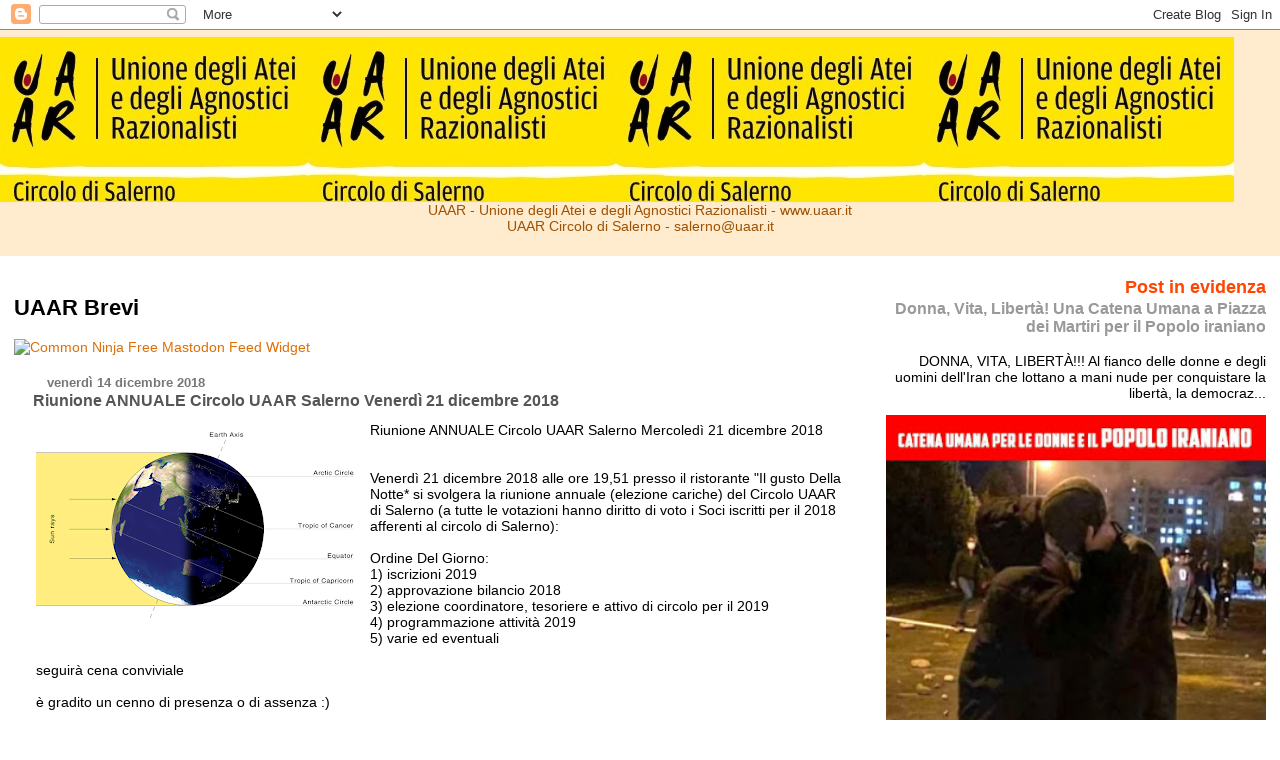

--- FILE ---
content_type: text/html; charset=UTF-8
request_url: https://uaarsalerno.blogspot.com/2018/
body_size: 17573
content:
<!DOCTYPE html>
<html dir='ltr'>
<head>
<link href='https://www.blogger.com/static/v1/widgets/2944754296-widget_css_bundle.css' rel='stylesheet' type='text/css'/>
<meta content='text/html; charset=UTF-8' http-equiv='Content-Type'/>
<meta content='blogger' name='generator'/>
<link href='https://uaarsalerno.blogspot.com/favicon.ico' rel='icon' type='image/x-icon'/>
<link href='https://uaarsalerno.blogspot.com/2018/' rel='canonical'/>
<link rel="alternate" type="application/atom+xml" title="UAAR Circolo di Salerno - Atom" href="https://uaarsalerno.blogspot.com/feeds/posts/default" />
<link rel="alternate" type="application/rss+xml" title="UAAR Circolo di Salerno - RSS" href="https://uaarsalerno.blogspot.com/feeds/posts/default?alt=rss" />
<link rel="service.post" type="application/atom+xml" title="UAAR Circolo di Salerno - Atom" href="https://www.blogger.com/feeds/3954659784802776146/posts/default" />
<!--Can't find substitution for tag [blog.ieCssRetrofitLinks]-->
<meta content='https://uaarsalerno.blogspot.com/2018/' property='og:url'/>
<meta content='UAAR Circolo di Salerno' property='og:title'/>
<meta content='&lt;center&gt;UAAR - Unione degli Atei e degli Agnostici Razionalisti - www.uaar.it&lt;br&gt;
UAAR Circolo di Salerno - salerno@uaar.it&lt;br&gt;&lt;/center&gt;' property='og:description'/>
<title>UAAR Circolo di Salerno: 2018</title>
<style id='page-skin-1' type='text/css'><!--
/*
* Blogger Template Style
* Herbert
*
* by Jason Sutter
* Updated by Blogger Team
*/
body {
margin: 0px;
padding: 0px;
background: #ffffff;
color: #000000;
font: normal normal 90% 'Trebuchet MS', Trebuchet, Verdana, Sans-Serif;
}
a {
color: #de7008;
text-decoration: none;
}
a:hover {
color: #e0ad12;
text-decoration: underline;
}
a:visited {
color: #e0ad12;
}
a img {
border: 0;
}
@media all {
div#main-wrapper {
float: left;
width: 66%;
padding-top: 0;
padding-right: 1em;
padding-bottom: 0px;
padding-left: 1em;
word-wrap: break-word; /* fix for long text breaking sidebar float in IE */
overflow: hidden;     /* fix for long non-text content breaking IE sidebar float */
}
div#sidebar-wrapper {
margin: 0px;
padding: 0px;
text-align: right;
}
div#sidebar {
width: 30%;
float: right;
word-wrap: break-word; /* fix for long text breaking sidebar float in IE */
overflow: hidden;     /* fix for long non-text content breaking IE sidebar float */
}
}
#content-wrapper {
margin-right: 1em;
}
@media handheld {
div#main-wrapper {
float: none;
width: 90%;
}
div#sidebar-wrapper {
padding-top: 20px;
padding-right: 1em;
padding-bottom: 0;
padding-left: 1em;
text-align: left;
}
}
#header {
padding-top: 5px;
padding-right: 0px;
padding-bottom: 8px;
padding-left: 0px;
margin-top: 0px;
margin-right: 0px;
margin-bottom: 20px;
margin-left: 0px;
border-bottom: solid 1px #ffffff;
border-top: solid 2px #ffebcd;
background: #ffebcd;
color: #9e5205;
}
h1 a:link {
color: #fffafa;
}
h1 a:visited {
color: #fffafa;
}
h1 {
padding-top: 18px;
padding-right: 0px;
padding-bottom: 10px;
padding-left: 5%;
margin-top: 0px;
margin-right: 0px;
margin-bottom: 8px;
margin-left: 0px;
border-top: solid 9px #ff4500;
border-bottom: solid 1px #9e5205;
color: #fffafa;
background: #ff4500;
font: normal bold 266% Verdana, Sans-Serif;
}
.description {
padding-top: 0px;
padding-right: 0px;
padding-bottom: 0px;
padding-left: 5%;
margin: 0px;
color: #9e5205;
background: transparent;
font: normal bold 85% Verdana, Sans-Serif;
}
h3 {
margin-top: 0px;
margin-right: 0px;
margin-bottom: 10px;
margin-left: 0px;
padding-top: 2px;
padding-right: 0px;
padding-bottom: 2px;
padding-left: 2px;
color: #555555;
background: #ffffff;
font: normal bold 110% Verdana, Sans-serif;
}
h3.post-title a,
h3.post-title a:visited {
color: #555555;
}
h2.date-header {
margin-top:  10px;
margin-right:  0px;
margin-bottom:  0px;
margin-left:  0px;
padding-top: 0px;
padding-right: 0px;
padding-bottom: 0px;
padding-left: 2%;
color: #777777;
font-size: 90%;
text-align: left;
}
#sidebar h2 {
margin: 0px;
color: #ff4500;
font: normal bold 125% Verdana, Sans-Serif;
padding: 0px;
border: none;
}
#sidebar .widget {
margin-top: 0px;
margin-right: 0px;
margin-bottom: 33px;
margin-left: 0px;
padding: 0;
}
#sidebar ul {
list-style-type: none;
font-size: 95%;
margin-top: 0;
}
#sidebar li {
margin: 0px;
padding: 0px;
list-style-type: none;
font-size: 105%;
}
.Blog {
margin-top: 20px;
}
.blog-posts, .feed-links {
margin-left: 2%;
}
.feed-links {
clear: both;
line-height: 2.5em;
}
.post {
margin-top: 0;
margin-right: 0;
margin-bottom: 30px;
margin-left: 0;
font-size: 100%;
}
.post-body {
margin-top: 0;
margin-right: 6px;
margin-bottom: 0;
margin-left: 5px;
}
.post strong {
font-weight: bold;
}
#sidebar a {
text-decoration: none;
}
#sidebar a:link,
#sidebar a:visited {
color: #999999;
}
#sidebar a:active,
#sidebar a:hover {
color: #de7008;
}
pre,code,strike {
color: #666666;
}
.post-footer {
padding-top: 0;
padding-right: 0;
padding-bottom: 0;
padding-left: 5px;
margin: 0px;
color: #444444;
font-size: 80%;
}
#comments {
padding-top: 2px;
padding-right: 0px;
padding-bottom: 2px;
padding-left: 5px;
font-size: 110%;
font-weight: bold;
font-family: Verdana,Sans-Serif;
}
.comment-author {
margin-top: 20px;
}
.comment-body {
margin-top: 10px;
font-size: 100%;
font-weight: normal;
color: black;
}
.comment-footer {
padding: 0px;
margin-bottom: 20px;
color: #444444;
font-size: 80%;
font-weight: normal;
display: inline;
margin-right: 10px;
}
.deleted-comment {
font-style: italic;
color: gray;
}
.comment-link {
margin-left: .6em;
}
/* Profile
----------------------------------------------- */
.profile-textblock {
clear: both;
margin-left: 0;
}
.profile-img {
margin-top: 0;
margin-right: 0;
margin-bottom: 5px;
margin-left: 5px;
float: right;
}
.BlogArchive #ArchiveList {
float: right;
}
.widget-content {
margin-top: 0.5em;
}
#sidebar .widget {
clear: both;
}
#blog-pager-newer-link {
float: left;
}
.blog-pager-older-link {
float: right;
}
.blog-pager {
text-align: center;
}
.clear {
clear: both;
}
/** Tweaks for subscribe widget */
.widget-content .subscribe-wrapper {
float: right;
clear: right;
margin: .2em;
font-family: Arial,Sans-Serif;
}
/** Tweaks for layout editor mode */
body#layout #outer-wrapper {
margin-top: 10px;
}

--></style>
<link href='https://www.blogger.com/dyn-css/authorization.css?targetBlogID=3954659784802776146&amp;zx=73c5ec9c-ab60-4d25-9465-5a291a4213b2' media='none' onload='if(media!=&#39;all&#39;)media=&#39;all&#39;' rel='stylesheet'/><noscript><link href='https://www.blogger.com/dyn-css/authorization.css?targetBlogID=3954659784802776146&amp;zx=73c5ec9c-ab60-4d25-9465-5a291a4213b2' rel='stylesheet'/></noscript>
<meta name='google-adsense-platform-account' content='ca-host-pub-1556223355139109'/>
<meta name='google-adsense-platform-domain' content='blogspot.com'/>

</head>
<body>
<div class='navbar section' id='navbar'><div class='widget Navbar' data-version='1' id='Navbar1'><script type="text/javascript">
    function setAttributeOnload(object, attribute, val) {
      if(window.addEventListener) {
        window.addEventListener('load',
          function(){ object[attribute] = val; }, false);
      } else {
        window.attachEvent('onload', function(){ object[attribute] = val; });
      }
    }
  </script>
<div id="navbar-iframe-container"></div>
<script type="text/javascript" src="https://apis.google.com/js/platform.js"></script>
<script type="text/javascript">
      gapi.load("gapi.iframes:gapi.iframes.style.bubble", function() {
        if (gapi.iframes && gapi.iframes.getContext) {
          gapi.iframes.getContext().openChild({
              url: 'https://www.blogger.com/navbar/3954659784802776146?origin\x3dhttps://uaarsalerno.blogspot.com',
              where: document.getElementById("navbar-iframe-container"),
              id: "navbar-iframe"
          });
        }
      });
    </script><script type="text/javascript">
(function() {
var script = document.createElement('script');
script.type = 'text/javascript';
script.src = '//pagead2.googlesyndication.com/pagead/js/google_top_exp.js';
var head = document.getElementsByTagName('head')[0];
if (head) {
head.appendChild(script);
}})();
</script>
</div></div>
<div id='outer-wrapper'><div id='wrap2'>
<!-- skip links for text browsers -->
<span id='skiplinks' style='display:none;'>
<a href='#main'>skip to main </a> |
      <a href='#sidebar'>skip to sidebar</a>
</span>
<div id='header-wrapper'>
<div class='header section' id='header'><div class='widget Header' data-version='1' id='Header1'>
<div id='header-inner'>
<a href='https://uaarsalerno.blogspot.com/' style='display: block'>
<img alt='UAAR Circolo di Salerno' height='165px; ' id='Header1_headerimg' src='https://blogger.googleusercontent.com/img/b/R29vZ2xl/AVvXsEhQdOfqQQO5zMqFTfNDx46_Ox3UHeqabU42Q8bRJ00-hOpqtjUMZi1escoILFkBV0LYo0YZo1JMVRIJ16lT9VMnfBihsMhtIHsIwLYlDmbc3-VADcfsP2IGXMUpdrMiwsraJTjQqzqnZLWP/s1600-r/UAAR_Logo_Salerno_smX4.jpg' style='display: block' width='1234px; '/>
</a>
<div class='descriptionwrapper'>
<p class='description'><span><center>UAAR - Unione degli Atei e degli Agnostici Razionalisti - www.uaar.it<br>
UAAR Circolo di Salerno - salerno@uaar.it<br></center></span></p>
</div>
</div>
</div></div>
</div>
<div id='content-wrapper'>
<div id='crosscol-wrapper' style='text-align:center'>
<div class='crosscol no-items section' id='crosscol'></div>
</div>
<div id='main-wrapper'>
<div class='main section' id='main'><div class='widget HTML' data-version='1' id='HTML6'>
<h2 class='title'>UAAR Brevi</h2>
<div class='widget-content'>
<script src="https://cdn.commoninja.com/sdk/latest/commonninja.js" defer></script>
<div class="commonninja_component pid-6ad873f1-1cfe-4bb5-92df-03496bb9d723"></div>
</div>
<div class='clear'></div>
</div><div class='widget Blog' data-version='1' id='Blog1'>
<div class='blog-posts hfeed'>

          <div class="date-outer">
        
<h2 class='date-header'><span>venerdì 14 dicembre 2018</span></h2>

          <div class="date-posts">
        
<div class='post-outer'>
<div class='post hentry uncustomized-post-template' itemprop='blogPost' itemscope='itemscope' itemtype='http://schema.org/BlogPosting'>
<meta content='https://blogger.googleusercontent.com/img/b/R29vZ2xl/AVvXsEhDmvvenyuZPEeAyI1UAr_Wln-iKDQAONepDgN2VhnZAVfpKzcMD935z3jOuhvbviuYv9ZF8vBf_P9c-xa1tPJqkoHakw5XC-na_crmYTeZjRfnCBghu6vfKr9zEtwmmm5HoMhCxudXtOko/s320/800px-Earth-lighting-winter-solstice_EN.png' itemprop='image_url'/>
<meta content='3954659784802776146' itemprop='blogId'/>
<meta content='1038219181757752476' itemprop='postId'/>
<a name='1038219181757752476'></a>
<h3 class='post-title entry-title' itemprop='name'>
<a href='https://uaarsalerno.blogspot.com/2018/12/riunione-annuale-circolo-uaar-salerno.html'>Riunione ANNUALE Circolo UAAR Salerno Venerdì 21 dicembre 2018</a>
</h3>
<div class='post-header'>
<div class='post-header-line-1'></div>
</div>
<div class='post-body entry-content' id='post-body-1038219181757752476' itemprop='description articleBody'>
<div class="separator" style="clear: both; text-align: center;">
<a href="https://blogger.googleusercontent.com/img/b/R29vZ2xl/AVvXsEhDmvvenyuZPEeAyI1UAr_Wln-iKDQAONepDgN2VhnZAVfpKzcMD935z3jOuhvbviuYv9ZF8vBf_P9c-xa1tPJqkoHakw5XC-na_crmYTeZjRfnCBghu6vfKr9zEtwmmm5HoMhCxudXtOko/s1600/800px-Earth-lighting-winter-solstice_EN.png" imageanchor="1" style="clear: left; float: left; margin-bottom: 1em; margin-right: 1em;"><img border="0" data-original-height="525" data-original-width="800" height="210" src="https://blogger.googleusercontent.com/img/b/R29vZ2xl/AVvXsEhDmvvenyuZPEeAyI1UAr_Wln-iKDQAONepDgN2VhnZAVfpKzcMD935z3jOuhvbviuYv9ZF8vBf_P9c-xa1tPJqkoHakw5XC-na_crmYTeZjRfnCBghu6vfKr9zEtwmmm5HoMhCxudXtOko/s320/800px-Earth-lighting-winter-solstice_EN.png" width="320" /></a></div>
Riunione ANNUALE Circolo UAAR Salerno Mercoledì 21 dicembre 2018<br />
<br />
<br />
Venerdì 21 dicembre 2018 alle ore 19,51 presso il ristorante "Il gusto Della Notte* si svolgera la riunione annuale (elezione cariche) del Circolo UAAR di Salerno (a tutte le votazioni hanno diritto di voto i Soci iscritti per il 2018 afferenti al circolo di Salerno):<br />
<br />
Ordine Del Giorno:<br />
1) iscrizioni 2019<br />
2) approvazione bilancio 2018<br />
3) elezione coordinatore, tesoriere e attivo di circolo per il 2019<br />
4) programmazione attività 2019<br />
5) varie ed eventuali<br />
<br />
seguirà cena conviviale<br />
<div>
<br />
è gradito un cenno di presenza o di assenza :)<br />
<br /></div>
<iframe allowfullscreen="" frameborder="0" height="450" src="https://www.google.com/maps/embed?pb=!1m18!1m12!1m3!1d3026.4711123286634!2d14.790405914735919!3d40.66358754851409!2m3!1f0!2f0!3f0!3m2!1i1024!2i768!4f13.1!3m3!1m2!1s0x133bc2675f0fde0d%3A0x2ef84040139c573e!2sIl+Gusto+Della+Notte+Ristorante!5e0!3m2!1sen!2sit!4v1544788799685" style="border: 0;" width="600"></iframe>
<div style='clear: both;'></div>
</div>
<div class='post-footer'>
<div class='post-footer-line post-footer-line-1'>
<span class='post-author vcard'>
Pubblicato da
<span class='fn' itemprop='author' itemscope='itemscope' itemtype='http://schema.org/Person'>
<meta content='https://www.blogger.com/profile/13043436735116048822' itemprop='url'/>
<a class='g-profile' href='https://www.blogger.com/profile/13043436735116048822' rel='author' title='author profile'>
<span itemprop='name'>Fabio Milito Pagliara</span>
</a>
</span>
</span>
<span class='post-timestamp'>
alle
<meta content='https://uaarsalerno.blogspot.com/2018/12/riunione-annuale-circolo-uaar-salerno.html' itemprop='url'/>
<a class='timestamp-link' href='https://uaarsalerno.blogspot.com/2018/12/riunione-annuale-circolo-uaar-salerno.html' rel='bookmark' title='permanent link'><abbr class='published' itemprop='datePublished' title='2018-12-14T03:58:00-08:00'>03:58</abbr></a>
</span>
<span class='post-comment-link'>
<a class='comment-link' href='https://www.blogger.com/comment/fullpage/post/3954659784802776146/1038219181757752476' onclick=''>
Nessun commento:
  </a>
</span>
<span class='post-icons'>
<span class='item-action'>
<a href='https://www.blogger.com/email-post/3954659784802776146/1038219181757752476' title='Post per email'>
<img alt='' class='icon-action' height='13' src='https://resources.blogblog.com/img/icon18_email.gif' width='18'/>
</a>
</span>
<span class='item-control blog-admin pid-1461378993'>
<a href='https://www.blogger.com/post-edit.g?blogID=3954659784802776146&postID=1038219181757752476&from=pencil' title='Modifica post'>
<img alt='' class='icon-action' height='18' src='https://resources.blogblog.com/img/icon18_edit_allbkg.gif' width='18'/>
</a>
</span>
</span>
<div class='post-share-buttons goog-inline-block'>
<a class='goog-inline-block share-button sb-email' href='https://www.blogger.com/share-post.g?blogID=3954659784802776146&postID=1038219181757752476&target=email' target='_blank' title='Invia tramite email'><span class='share-button-link-text'>Invia tramite email</span></a><a class='goog-inline-block share-button sb-blog' href='https://www.blogger.com/share-post.g?blogID=3954659784802776146&postID=1038219181757752476&target=blog' onclick='window.open(this.href, "_blank", "height=270,width=475"); return false;' target='_blank' title='Postalo sul blog'><span class='share-button-link-text'>Postalo sul blog</span></a><a class='goog-inline-block share-button sb-twitter' href='https://www.blogger.com/share-post.g?blogID=3954659784802776146&postID=1038219181757752476&target=twitter' target='_blank' title='Condividi su X'><span class='share-button-link-text'>Condividi su X</span></a><a class='goog-inline-block share-button sb-facebook' href='https://www.blogger.com/share-post.g?blogID=3954659784802776146&postID=1038219181757752476&target=facebook' onclick='window.open(this.href, "_blank", "height=430,width=640"); return false;' target='_blank' title='Condividi su Facebook'><span class='share-button-link-text'>Condividi su Facebook</span></a><a class='goog-inline-block share-button sb-pinterest' href='https://www.blogger.com/share-post.g?blogID=3954659784802776146&postID=1038219181757752476&target=pinterest' target='_blank' title='Condividi su Pinterest'><span class='share-button-link-text'>Condividi su Pinterest</span></a>
</div>
</div>
<div class='post-footer-line post-footer-line-2'>
<span class='post-labels'>
</span>
</div>
<div class='post-footer-line post-footer-line-3'>
<span class='post-location'>
</span>
</div>
</div>
</div>
</div>

          </div></div>
        

          <div class="date-outer">
        
<h2 class='date-header'><span>lunedì 15 ottobre 2018</span></h2>

          <div class="date-posts">
        
<div class='post-outer'>
<div class='post hentry uncustomized-post-template' itemprop='blogPost' itemscope='itemscope' itemtype='http://schema.org/BlogPosting'>
<meta content='https://www.professionistiscuola.it/images/Didattica_Filosofia/Giordano_Bruno.jpg' itemprop='image_url'/>
<meta content='3954659784802776146' itemprop='blogId'/>
<meta content='4472740980795576452' itemprop='postId'/>
<a name='4472740980795576452'></a>
<h3 class='post-title entry-title' itemprop='name'>
<a href='https://uaarsalerno.blogspot.com/2018/10/giordano-bruno-culmine-anticristiano.html'>Giordano Bruno: culmine anticristiano dell'umanesimo (da PSN)</a>
</h3>
<div class='post-header'>
<div class='post-header-line-1'></div>
</div>
<div class='post-body entry-content' id='post-body-4472740980795576452' itemprop='description articleBody'>
<div style="background-color: white; color: #333333; font-family: &quot;Helvetica Neue&quot;, Helvetica, Arial, sans-serif; font-size: 13px; margin-bottom: 9px; text-align: justify; text-indent: 0cm;">
<span style="font-family: &quot;times new roman&quot;, times; font-size: 14pt;"><img alt="Giordano Bruno" height="300" src="https://www.professionistiscuola.it/images/Didattica_Filosofia/Giordano_Bruno.jpg" style="border: 0px; float: left; height: auto; margin-right: 10px; max-width: 100%; vertical-align: middle;" width="359" /><span style="color: black;">Dal sito di didattica e supporto ai docenti Professionisti Scuola Network segnaliamo la lezione su Giordano Bruno</span></span><span style="color: black; font-family: &quot;times new roman&quot;, times; font-size: 14pt; text-indent: 0cm;"><br /></span></div>
<div style="background-color: white; color: #333333; font-family: &quot;Helvetica Neue&quot;, Helvetica, Arial, sans-serif; font-size: 13px; margin-bottom: 9px; text-align: justify; text-indent: 0cm;">
<span style="color: black; font-family: &quot;times new roman&quot;, times; font-size: 14pt; text-indent: 0cm;">&lt;<sono 1584="" nel="" nello="" sostenute="" span="" tesi=""><span style="color: black; font-family: &quot;times new roman&quot;, times; font-size: 14pt; text-indent: 0cm;">&nbsp;</span><em style="color: black; font-family: &quot;times new roman&quot;, times; font-size: 14pt; text-indent: 0cm;">Spaccio della bestia trionfante</em><span style="color: black; font-family: &quot;times new roman&quot;, times; font-size: 14pt; text-indent: 0cm;">&nbsp;</span><span style="color: black; font-family: &quot;times new roman&quot;, times; font-size: 14pt; text-indent: 0cm;">(l'opera che gli sarebbe costata la vita), dove sono condannati proprio i valori cristiani, individuati nella</span><span style="color: black; font-family: &quot;times new roman&quot;, times; font-size: 14pt; text-indent: 0cm;">&nbsp;</span><strong style="color: black; font-family: &quot;times new roman&quot;, times; font-size: 14pt; text-indent: 0cm;">remissività</strong><span style="color: black; font-family: &quot;times new roman&quot;, times; font-size: 14pt; text-indent: 0cm;">, l'</span><strong style="color: black; font-family: &quot;times new roman&quot;, times; font-size: 14pt; text-indent: 0cm;">ignoranza</strong><span style="color: black; font-family: &quot;times new roman&quot;, times; font-size: 14pt; text-indent: 0cm;">, la&nbsp;</span><strong style="color: black; font-family: &quot;times new roman&quot;, times; font-size: 14pt; text-indent: 0cm;">debolezza</strong><span style="color: black; font-family: &quot;times new roman&quot;, times; font-size: 14pt; text-indent: 0cm;">, la</span><span style="color: black; font-family: &quot;times new roman&quot;, times; font-size: 14pt; text-indent: 0cm;">&nbsp;</span><strong style="color: black; font-family: &quot;times new roman&quot;, times; font-size: 14pt; text-indent: 0cm;">rassegnazione</strong><span style="color: black; font-family: &quot;times new roman&quot;, times; font-size: 14pt; text-indent: 0cm;">&nbsp;</span><span style="color: black; font-family: &quot;times new roman&quot;, times; font-size: 14pt; text-indent: 0cm;">e l'abbandono alla volontà di un Dio concepito come sostanzialmente estraneo all'agire umano: caratteristiche proprie non soltanto del cattolicesimo, ma anche e soprattutto del protestantesimo, la cui svalutazione delle opere umane è per Bruno assolutamente coerente con l'autentico messaggio di Cristo.&gt;&gt;</span></sono></span></div>
<div style="background-color: white; color: #333333; font-family: &quot;Helvetica Neue&quot;, Helvetica, Arial, sans-serif; font-size: 13px; margin-bottom: 9px; text-align: justify; text-indent: 0cm;">
<span style="color: black; font-family: &quot;times new roman&quot;, times; font-size: 14pt; text-indent: 0cm;"><br /></span></div>
<div style="background-color: white; margin-bottom: 9px; text-align: justify; text-indent: 0cm;">
<span style="font-family: times new roman, times;"><span style="font-size: 18.6667px;">Potete continuare la lettura e scaricare la lezione completa dal sito di PSN:&nbsp;</span></span><span style="background-color: transparent; font-size: 18.6667px;"><span style="font-family: times new roman, times;"><a href="https://www.professionistiscuola.it/filosofia-4-anno/giordano-bruno-culmine-anticristiano-dell-umanesimo.html">https://www.professionistiscuola.it/filosofia-4-anno/giordano-bruno-culmine-anticristiano-dell-umanesimo.html</a></span></span></div>
<div style='clear: both;'></div>
</div>
<div class='post-footer'>
<div class='post-footer-line post-footer-line-1'>
<span class='post-author vcard'>
Pubblicato da
<span class='fn' itemprop='author' itemscope='itemscope' itemtype='http://schema.org/Person'>
<meta content='https://www.blogger.com/profile/13043436735116048822' itemprop='url'/>
<a class='g-profile' href='https://www.blogger.com/profile/13043436735116048822' rel='author' title='author profile'>
<span itemprop='name'>Fabio Milito Pagliara</span>
</a>
</span>
</span>
<span class='post-timestamp'>
alle
<meta content='https://uaarsalerno.blogspot.com/2018/10/giordano-bruno-culmine-anticristiano.html' itemprop='url'/>
<a class='timestamp-link' href='https://uaarsalerno.blogspot.com/2018/10/giordano-bruno-culmine-anticristiano.html' rel='bookmark' title='permanent link'><abbr class='published' itemprop='datePublished' title='2018-10-15T09:59:00-07:00'>09:59</abbr></a>
</span>
<span class='post-comment-link'>
<a class='comment-link' href='https://www.blogger.com/comment/fullpage/post/3954659784802776146/4472740980795576452' onclick=''>
Nessun commento:
  </a>
</span>
<span class='post-icons'>
<span class='item-action'>
<a href='https://www.blogger.com/email-post/3954659784802776146/4472740980795576452' title='Post per email'>
<img alt='' class='icon-action' height='13' src='https://resources.blogblog.com/img/icon18_email.gif' width='18'/>
</a>
</span>
<span class='item-control blog-admin pid-1461378993'>
<a href='https://www.blogger.com/post-edit.g?blogID=3954659784802776146&postID=4472740980795576452&from=pencil' title='Modifica post'>
<img alt='' class='icon-action' height='18' src='https://resources.blogblog.com/img/icon18_edit_allbkg.gif' width='18'/>
</a>
</span>
</span>
<div class='post-share-buttons goog-inline-block'>
<a class='goog-inline-block share-button sb-email' href='https://www.blogger.com/share-post.g?blogID=3954659784802776146&postID=4472740980795576452&target=email' target='_blank' title='Invia tramite email'><span class='share-button-link-text'>Invia tramite email</span></a><a class='goog-inline-block share-button sb-blog' href='https://www.blogger.com/share-post.g?blogID=3954659784802776146&postID=4472740980795576452&target=blog' onclick='window.open(this.href, "_blank", "height=270,width=475"); return false;' target='_blank' title='Postalo sul blog'><span class='share-button-link-text'>Postalo sul blog</span></a><a class='goog-inline-block share-button sb-twitter' href='https://www.blogger.com/share-post.g?blogID=3954659784802776146&postID=4472740980795576452&target=twitter' target='_blank' title='Condividi su X'><span class='share-button-link-text'>Condividi su X</span></a><a class='goog-inline-block share-button sb-facebook' href='https://www.blogger.com/share-post.g?blogID=3954659784802776146&postID=4472740980795576452&target=facebook' onclick='window.open(this.href, "_blank", "height=430,width=640"); return false;' target='_blank' title='Condividi su Facebook'><span class='share-button-link-text'>Condividi su Facebook</span></a><a class='goog-inline-block share-button sb-pinterest' href='https://www.blogger.com/share-post.g?blogID=3954659784802776146&postID=4472740980795576452&target=pinterest' target='_blank' title='Condividi su Pinterest'><span class='share-button-link-text'>Condividi su Pinterest</span></a>
</div>
</div>
<div class='post-footer-line post-footer-line-2'>
<span class='post-labels'>
</span>
</div>
<div class='post-footer-line post-footer-line-3'>
<span class='post-location'>
</span>
</div>
</div>
</div>
</div>

          </div></div>
        

          <div class="date-outer">
        
<h2 class='date-header'><span>sabato 7 luglio 2018</span></h2>

          <div class="date-posts">
        
<div class='post-outer'>
<div class='post hentry uncustomized-post-template' itemprop='blogPost' itemscope='itemscope' itemtype='http://schema.org/BlogPosting'>
<meta content='https://blogger.googleusercontent.com/img/b/R29vZ2xl/AVvXsEj5ppZGXBxXt6XvBZHcreYVhJ_MAM2I5k9K6-gm-EuNdNtHHr9gTRZHOM4pUzx86dZ_nuvfE_cXomIkH0-eXosjAJWIzvK-ogFP14Shk4VIOUuSlJ_XOynm3SPMN-v5lXzQ8xCBODExvoVI/s640/protectHumanist.jpeg' itemprop='image_url'/>
<meta content='3954659784802776146' itemprop='blogId'/>
<meta content='8975519245244718416' itemprop='postId'/>
<a name='8975519245244718416'></a>
<h3 class='post-title entry-title' itemprop='name'>
<a href='https://uaarsalerno.blogspot.com/2018/07/uaar-and-iheu-protect-humanist-at-risk.html'>UAAR and IHEU Protect Humanist at Risk campaign</a>
</h3>
<div class='post-header'>
<div class='post-header-line-1'></div>
</div>
<div class='post-body entry-content' id='post-body-8975519245244718416' itemprop='description articleBody'>
<span style="font-size: large;"><span style="background-color: white; color: #222222; font-family: &quot;roboto&quot; , &quot;helvetica&quot; , &quot;arial&quot; , sans-serif;">La IHEU rigrazia l&#8217;Uaar per l&#8217;articolo su MicroMega a firma di Adele Orioli (portavoce e resp. iniziative legali Uaar) a sostegno della campagna internazionale&nbsp;</span><a href="https://www.gofundme.com/at-risk" style="-webkit-font-smoothing: antialiased; background: rgb(255, 255, 255); color: #0088cc; cursor: pointer; font-family: Roboto, Helvetica, Arial, sans-serif; text-decoration-line: none; word-wrap: break-word;">Protect Humanist at Risk</a></span><br />
<br />
<span style="font-size: large;">Sosteniamo la campagna in ogni modo possibile.</span><br />
<center>
<table>
<tbody>
<tr><td><iframe allow="encrypted-media" allowtransparency="true" frameborder="0" height="595" scrolling="no" src="https://www.facebook.com/plugins/post.php?href=https%3A%2F%2Fwww.facebook.com%2Fiheunion%2Fposts%2F10155408808716790&amp;width=500" style="border: none; overflow: hidden;" width="500"></iframe>
</td></tr>
</tbody></table>
</center>
<br />
<div class="separator" style="clear: both; text-align: center;">
<a href="https://blogger.googleusercontent.com/img/b/R29vZ2xl/AVvXsEj5ppZGXBxXt6XvBZHcreYVhJ_MAM2I5k9K6-gm-EuNdNtHHr9gTRZHOM4pUzx86dZ_nuvfE_cXomIkH0-eXosjAJWIzvK-ogFP14Shk4VIOUuSlJ_XOynm3SPMN-v5lXzQ8xCBODExvoVI/s1600/protectHumanist.jpeg" imageanchor="1" style="margin-left: 1em; margin-right: 1em;"><img border="0" data-original-height="533" data-original-width="799" height="426" src="https://blogger.googleusercontent.com/img/b/R29vZ2xl/AVvXsEj5ppZGXBxXt6XvBZHcreYVhJ_MAM2I5k9K6-gm-EuNdNtHHr9gTRZHOM4pUzx86dZ_nuvfE_cXomIkH0-eXosjAJWIzvK-ogFP14Shk4VIOUuSlJ_XOynm3SPMN-v5lXzQ8xCBODExvoVI/s640/protectHumanist.jpeg" width="640" /></a></div>
<div>
<br /></div>
<div style='clear: both;'></div>
</div>
<div class='post-footer'>
<div class='post-footer-line post-footer-line-1'>
<span class='post-author vcard'>
Pubblicato da
<span class='fn' itemprop='author' itemscope='itemscope' itemtype='http://schema.org/Person'>
<meta content='https://www.blogger.com/profile/13043436735116048822' itemprop='url'/>
<a class='g-profile' href='https://www.blogger.com/profile/13043436735116048822' rel='author' title='author profile'>
<span itemprop='name'>Fabio Milito Pagliara</span>
</a>
</span>
</span>
<span class='post-timestamp'>
alle
<meta content='https://uaarsalerno.blogspot.com/2018/07/uaar-and-iheu-protect-humanist-at-risk.html' itemprop='url'/>
<a class='timestamp-link' href='https://uaarsalerno.blogspot.com/2018/07/uaar-and-iheu-protect-humanist-at-risk.html' rel='bookmark' title='permanent link'><abbr class='published' itemprop='datePublished' title='2018-07-07T02:40:00-07:00'>02:40</abbr></a>
</span>
<span class='post-comment-link'>
<a class='comment-link' href='https://www.blogger.com/comment/fullpage/post/3954659784802776146/8975519245244718416' onclick=''>
Nessun commento:
  </a>
</span>
<span class='post-icons'>
<span class='item-action'>
<a href='https://www.blogger.com/email-post/3954659784802776146/8975519245244718416' title='Post per email'>
<img alt='' class='icon-action' height='13' src='https://resources.blogblog.com/img/icon18_email.gif' width='18'/>
</a>
</span>
<span class='item-control blog-admin pid-1461378993'>
<a href='https://www.blogger.com/post-edit.g?blogID=3954659784802776146&postID=8975519245244718416&from=pencil' title='Modifica post'>
<img alt='' class='icon-action' height='18' src='https://resources.blogblog.com/img/icon18_edit_allbkg.gif' width='18'/>
</a>
</span>
</span>
<div class='post-share-buttons goog-inline-block'>
<a class='goog-inline-block share-button sb-email' href='https://www.blogger.com/share-post.g?blogID=3954659784802776146&postID=8975519245244718416&target=email' target='_blank' title='Invia tramite email'><span class='share-button-link-text'>Invia tramite email</span></a><a class='goog-inline-block share-button sb-blog' href='https://www.blogger.com/share-post.g?blogID=3954659784802776146&postID=8975519245244718416&target=blog' onclick='window.open(this.href, "_blank", "height=270,width=475"); return false;' target='_blank' title='Postalo sul blog'><span class='share-button-link-text'>Postalo sul blog</span></a><a class='goog-inline-block share-button sb-twitter' href='https://www.blogger.com/share-post.g?blogID=3954659784802776146&postID=8975519245244718416&target=twitter' target='_blank' title='Condividi su X'><span class='share-button-link-text'>Condividi su X</span></a><a class='goog-inline-block share-button sb-facebook' href='https://www.blogger.com/share-post.g?blogID=3954659784802776146&postID=8975519245244718416&target=facebook' onclick='window.open(this.href, "_blank", "height=430,width=640"); return false;' target='_blank' title='Condividi su Facebook'><span class='share-button-link-text'>Condividi su Facebook</span></a><a class='goog-inline-block share-button sb-pinterest' href='https://www.blogger.com/share-post.g?blogID=3954659784802776146&postID=8975519245244718416&target=pinterest' target='_blank' title='Condividi su Pinterest'><span class='share-button-link-text'>Condividi su Pinterest</span></a>
</div>
</div>
<div class='post-footer-line post-footer-line-2'>
<span class='post-labels'>
Etichette:
<a href='https://uaarsalerno.blogspot.com/search/label/campagna' rel='tag'>campagna</a>,
<a href='https://uaarsalerno.blogspot.com/search/label/campaign' rel='tag'>campaign</a>,
<a href='https://uaarsalerno.blogspot.com/search/label/fundraising' rel='tag'>fundraising</a>,
<a href='https://uaarsalerno.blogspot.com/search/label/iheu' rel='tag'>iheu</a>,
<a href='https://uaarsalerno.blogspot.com/search/label/raccolta%20fondi' rel='tag'>raccolta fondi</a>,
<a href='https://uaarsalerno.blogspot.com/search/label/uaar' rel='tag'>uaar</a>
</span>
</div>
<div class='post-footer-line post-footer-line-3'>
<span class='post-location'>
</span>
</div>
</div>
</div>
</div>

          </div></div>
        

          <div class="date-outer">
        
<h2 class='date-header'><span>venerdì 25 maggio 2018</span></h2>

          <div class="date-posts">
        
<div class='post-outer'>
<div class='post hentry uncustomized-post-template' itemprop='blogPost' itemscope='itemscope' itemtype='http://schema.org/BlogPosting'>
<meta content='https://blogger.googleusercontent.com/img/b/R29vZ2xl/AVvXsEg1jeqkEKRP_ZNiOlqsjHvCEzJst0s8SMEQTKSfuO8XggWf9EgXxRS_ArH6nIkCzHnagOy_c_2VDKNTscbr3y_kh6iFwSroPHn-cKrNhlRWvATUW9Z-0226nXt3_9nRbtpP3AC5FXug-6tb/s640/salerno_pride.jpg' itemprop='image_url'/>
<meta content='3954659784802776146' itemprop='blogId'/>
<meta content='4213174829025111831' itemprop='postId'/>
<a name='4213174829025111831'></a>
<h3 class='post-title entry-title' itemprop='name'>
<a href='https://uaarsalerno.blogspot.com/2018/05/salerno-pride-2018-noi-ci-siamo.html'>Salerno Pride 2018 noi ci siamo</a>
</h3>
<div class='post-header'>
<div class='post-header-line-1'></div>
</div>
<div class='post-body entry-content' id='post-body-4213174829025111831' itemprop='description articleBody'>
<div class="separator" style="clear: both; text-align: center;">
</div>
<div class="separator" style="clear: both; text-align: center;">
<a href="https://blogger.googleusercontent.com/img/b/R29vZ2xl/AVvXsEg1jeqkEKRP_ZNiOlqsjHvCEzJst0s8SMEQTKSfuO8XggWf9EgXxRS_ArH6nIkCzHnagOy_c_2VDKNTscbr3y_kh6iFwSroPHn-cKrNhlRWvATUW9Z-0226nXt3_9nRbtpP3AC5FXug-6tb/s1600/salerno_pride.jpg" imageanchor="1" style="margin-left: 1em; margin-right: 1em; text-align: center;"><img border="0" data-original-height="606" data-original-width="1193" height="325" src="https://blogger.googleusercontent.com/img/b/R29vZ2xl/AVvXsEg1jeqkEKRP_ZNiOlqsjHvCEzJst0s8SMEQTKSfuO8XggWf9EgXxRS_ArH6nIkCzHnagOy_c_2VDKNTscbr3y_kh6iFwSroPHn-cKrNhlRWvATUW9Z-0226nXt3_9nRbtpP3AC5FXug-6tb/s640/salerno_pride.jpg" width="640" /></a></div>
<br />
<br />
Il circolo UAAR di Salerno sostiene e partecipa al Salerno Pride 2018, saremo presenti con un banchetto insieme alle altre associazioni al PridePark, vi aspettiamo!<br />
<br />
<div class="separator" style="clear: both; text-align: center;">
<a href="https://blogger.googleusercontent.com/img/b/R29vZ2xl/AVvXsEj3IttW1iyRAiCUeHog6v9gH7oSaz3-JTJZ6ITnQneAlqKf7-K__fHswTYZGVjNSVMStzTmLI3xxCPMu972bsN_yta0yT3Ch_VcoS1pn9-yYSK5Ar5eTql8LraRacbXEAkWdF4jVd_7gLt-/s1600/prideprogramma.jpeg" imageanchor="1" style="margin-left: 1em; margin-right: 1em;"><img border="0" data-original-height="1137" data-original-width="1600" height="454" src="https://blogger.googleusercontent.com/img/b/R29vZ2xl/AVvXsEj3IttW1iyRAiCUeHog6v9gH7oSaz3-JTJZ6ITnQneAlqKf7-K__fHswTYZGVjNSVMStzTmLI3xxCPMu972bsN_yta0yT3Ch_VcoS1pn9-yYSK5Ar5eTql8LraRacbXEAkWdF4jVd_7gLt-/s640/prideprogramma.jpeg" width="640" /></a></div>
<br />
ci troverete a Lungomare Trieste davanti alle poste centrali Sabato 26 maggio<br />
<br />
<div class="separator" style="clear: both; text-align: center;">
<a href="https://blogger.googleusercontent.com/img/b/R29vZ2xl/AVvXsEh_ljBzcNASmjOGPKeRLETDHSepeDpQGxVWfmqJ_nB0l2_Rt-yRCfOCJSmJFgLvZyy0QSXzqYD1o-fpLdOgsl96BTddCDocddpgDBOR7WLbrWqTGKp4LsMyL5b9mvSjTAE0p1DHlimp8lDJ/s1600/pridesigla.jpg" imageanchor="1" style="margin-left: 1em; margin-right: 1em;"><img border="0" data-original-height="1137" data-original-width="1600" height="454" src="https://blogger.googleusercontent.com/img/b/R29vZ2xl/AVvXsEh_ljBzcNASmjOGPKeRLETDHSepeDpQGxVWfmqJ_nB0l2_Rt-yRCfOCJSmJFgLvZyy0QSXzqYD1o-fpLdOgsl96BTddCDocddpgDBOR7WLbrWqTGKp4LsMyL5b9mvSjTAE0p1DHlimp8lDJ/s640/pridesigla.jpg" width="640" /></a></div>
<br />
ci troverete qui...<br />
<br />
<div style="text-align: center;">
<iframe allowfullscreen="" frameborder="0" height="450" src="https://www.google.com/maps/embed?pb=!1m18!1m12!1m3!1d1512.9558262810997!2d14.763908458073516!3d40.67591552904496!2m3!1f0!2f0!3f0!3m2!1i1024!2i768!4f13.1!3m3!1m2!1s0x133bc23add21c55f%3A0xdd41e69db4c71a56!2sLungomare+Trieste%2C+102-104%2C+84122+Salerno+SA!5e0!3m2!1sen!2sit!4v1527261029851" style="border: 0;" width="600"></iframe></div>
<div style='clear: both;'></div>
</div>
<div class='post-footer'>
<div class='post-footer-line post-footer-line-1'>
<span class='post-author vcard'>
Pubblicato da
<span class='fn' itemprop='author' itemscope='itemscope' itemtype='http://schema.org/Person'>
<meta content='https://www.blogger.com/profile/13043436735116048822' itemprop='url'/>
<a class='g-profile' href='https://www.blogger.com/profile/13043436735116048822' rel='author' title='author profile'>
<span itemprop='name'>Fabio Milito Pagliara</span>
</a>
</span>
</span>
<span class='post-timestamp'>
alle
<meta content='https://uaarsalerno.blogspot.com/2018/05/salerno-pride-2018-noi-ci-siamo.html' itemprop='url'/>
<a class='timestamp-link' href='https://uaarsalerno.blogspot.com/2018/05/salerno-pride-2018-noi-ci-siamo.html' rel='bookmark' title='permanent link'><abbr class='published' itemprop='datePublished' title='2018-05-25T07:55:00-07:00'>07:55</abbr></a>
</span>
<span class='post-comment-link'>
<a class='comment-link' href='https://www.blogger.com/comment/fullpage/post/3954659784802776146/4213174829025111831' onclick=''>
Nessun commento:
  </a>
</span>
<span class='post-icons'>
<span class='item-action'>
<a href='https://www.blogger.com/email-post/3954659784802776146/4213174829025111831' title='Post per email'>
<img alt='' class='icon-action' height='13' src='https://resources.blogblog.com/img/icon18_email.gif' width='18'/>
</a>
</span>
<span class='item-control blog-admin pid-1461378993'>
<a href='https://www.blogger.com/post-edit.g?blogID=3954659784802776146&postID=4213174829025111831&from=pencil' title='Modifica post'>
<img alt='' class='icon-action' height='18' src='https://resources.blogblog.com/img/icon18_edit_allbkg.gif' width='18'/>
</a>
</span>
</span>
<div class='post-share-buttons goog-inline-block'>
<a class='goog-inline-block share-button sb-email' href='https://www.blogger.com/share-post.g?blogID=3954659784802776146&postID=4213174829025111831&target=email' target='_blank' title='Invia tramite email'><span class='share-button-link-text'>Invia tramite email</span></a><a class='goog-inline-block share-button sb-blog' href='https://www.blogger.com/share-post.g?blogID=3954659784802776146&postID=4213174829025111831&target=blog' onclick='window.open(this.href, "_blank", "height=270,width=475"); return false;' target='_blank' title='Postalo sul blog'><span class='share-button-link-text'>Postalo sul blog</span></a><a class='goog-inline-block share-button sb-twitter' href='https://www.blogger.com/share-post.g?blogID=3954659784802776146&postID=4213174829025111831&target=twitter' target='_blank' title='Condividi su X'><span class='share-button-link-text'>Condividi su X</span></a><a class='goog-inline-block share-button sb-facebook' href='https://www.blogger.com/share-post.g?blogID=3954659784802776146&postID=4213174829025111831&target=facebook' onclick='window.open(this.href, "_blank", "height=430,width=640"); return false;' target='_blank' title='Condividi su Facebook'><span class='share-button-link-text'>Condividi su Facebook</span></a><a class='goog-inline-block share-button sb-pinterest' href='https://www.blogger.com/share-post.g?blogID=3954659784802776146&postID=4213174829025111831&target=pinterest' target='_blank' title='Condividi su Pinterest'><span class='share-button-link-text'>Condividi su Pinterest</span></a>
</div>
</div>
<div class='post-footer-line post-footer-line-2'>
<span class='post-labels'>
Etichette:
<a href='https://uaarsalerno.blogspot.com/search/label/diritti%20umani' rel='tag'>diritti umani</a>,
<a href='https://uaarsalerno.blogspot.com/search/label/pride' rel='tag'>pride</a>,
<a href='https://uaarsalerno.blogspot.com/search/label/Salerno' rel='tag'>Salerno</a>,
<a href='https://uaarsalerno.blogspot.com/search/label/uaar' rel='tag'>uaar</a>
</span>
</div>
<div class='post-footer-line post-footer-line-3'>
<span class='post-location'>
</span>
</div>
</div>
</div>
</div>

          </div></div>
        

          <div class="date-outer">
        
<h2 class='date-header'><span>lunedì 21 maggio 2018</span></h2>

          <div class="date-posts">
        
<div class='post-outer'>
<div class='post hentry uncustomized-post-template' itemprop='blogPost' itemscope='itemscope' itemtype='http://schema.org/BlogPosting'>
<meta content='https://blogger.googleusercontent.com/img/b/R29vZ2xl/AVvXsEjiS9ZHzb0zx_ympJH09dWuNffge7avoIGn4LeXGXh_e12GssvN5YMRuC_dtltyCyxot_cM2iId3nCH3o7VTD4k2jNJdW5QbkRnoGDkCQeafkueiMgEiBSgC8oR_wIFqh1IjILmWzcIu_Rz/s400/ANTI-RAMADAN-POSTER_FINAL_Page_1.jpg' itemprop='image_url'/>
<meta content='3954659784802776146' itemprop='blogId'/>
<meta content='5507409709395285490' itemprop='postId'/>
<a name='5507409709395285490'></a>
<h3 class='post-title entry-title' itemprop='name'>
<a href='https://uaarsalerno.blogspot.com/2018/05/lassociazione-laica-council-of-ex.html'>FastDefying is my Right anche non digiunare è un diritto</a>
</h3>
<div class='post-header'>
<div class='post-header-line-1'></div>
</div>
<div class='post-body entry-content' id='post-body-5507409709395285490' itemprop='description articleBody'>
<br />
<div class="separator" style="clear: left; float: left; margin-bottom: 1em; margin-right: 1em; text-align: center;">
<img border="0" data-original-height="1600" data-original-width="1097" height="400" src="https://blogger.googleusercontent.com/img/b/R29vZ2xl/AVvXsEjiS9ZHzb0zx_ympJH09dWuNffge7avoIGn4LeXGXh_e12GssvN5YMRuC_dtltyCyxot_cM2iId3nCH3o7VTD4k2jNJdW5QbkRnoGDkCQeafkueiMgEiBSgC8oR_wIFqh1IjILmWzcIu_Rz/s400/ANTI-RAMADAN-POSTER_FINAL_Page_1.jpg" width="272" /></div>
<br />
<span style="font-size: x-large;"><span style="background-color: white; color: #1d2129; font-family: &quot;helvetica&quot; , &quot;arial&quot; , sans-serif;">L'associazione laica&nbsp;</span><a class="profileLink" data-hovercard="/ajax/hovercard/page.php?id=108844332552661&amp;extragetparams=%7B%22fref%22%3A%22mentions%22%7D" data-hovercard-prefer-more-content-show="1" href="https://www.facebook.com/exmuslims/?fref=mentions" style="background-color: white; color: #365899; cursor: pointer; font-family: Helvetica, Arial, sans-serif; text-decoration-line: none;">Council of Ex-Muslims of Britain (CEMB)</a><span style="background-color: white; color: #1d2129; font-family: &quot;helvetica&quot; , &quot;arial&quot; , sans-serif;">&nbsp;ha organizzato manifestazioni davanti alle ambasciate di paesi musulmani per difendere il <u>diritto individuale di <b>non</b> digiunare</u> durante il Ramadan. In diversi stati infatti sono tuttora in vigore normative, applicate in maniera variabile, che puniscono chi viene colto in pubblico a non seguire il digiuno imposto dalla religione islamica.</span></span><br />
<span style="font-size: x-large;"><span style="background-color: white; color: #1d2129; font-family: &quot;helvetica&quot; , &quot;arial&quot; , sans-serif;"><br /></span></span>
<span style="font-size: x-large;"><span style="background-color: white; color: #1d2129; font-family: &quot;helvetica&quot; , &quot;arial&quot; , sans-serif;"><span style="color: #474545; font-family: &quot;roboto&quot;; font-size: 16px;">n Friday 18 May Council of Ex-Muslims of Britain (CEMB) has a fast-defying protest at embassies of countries that punish eating during Ramadan with flogging, beatings and imprisonment. Join our &#8220;eat-in&#8221; at Saudi, Iranian, Pakistani, Moroccan, Tunisian, Bangladeshi and Egyptian embassies in London or defend the persecuted during the month of Ramadan. Fasting is your Right; Fast-Defying is my Right.</span><br style="color: #474545; font-family: Roboto; font-size: 16px;" /><span style="color: #474545; font-family: &quot;roboto&quot;; font-size: 16px;">#Ramadan</span><br style="color: #474545; font-family: Roboto; font-size: 16px;" /><span style="color: #474545; font-family: &quot;roboto&quot;; font-size: 16px;">#Fast_Defying_My_Right</span><br style="color: #474545; font-family: Roboto; font-size: 16px;" /><span style="color: #474545; font-family: &quot;roboto&quot;; font-size: 16px;">جمعه ۱۸ مه&#1644; شوراى اكس مسلم بريتانيا اعتراض روزه خوارى دارد جلوى سفارتخانه هاى كشورهايى كه روزه خواران را شلاق مى زنند و زندانى و اذيت و آزار مى كنند منجمله سفارتهاى ايران&#1644; عربستان سعودى&#1644; تونس&#1644; مراكش&#1644; بنگلادش&#1644; پاكستان&#1644; مصر&#1748;&#1748;&#1748;</span><br style="color: #474545; font-family: Roboto; font-size: 16px;" /><span style="color: #474545; font-family: &quot;roboto&quot;; font-size: 16px;">روزه حق شماست&#1563; روزه خوارى حق من است&#1748;</span><br style="color: #474545; font-family: Roboto; font-size: 16px;" /><span style="color: #474545; font-family: &quot;roboto&quot;; font-size: 16px;">#رمضان</span><br style="color: #474545; font-family: Roboto; font-size: 16px;" /><span style="color: #474545; font-family: &quot;roboto&quot;; font-size: 16px;">#روزه_خوارى_حق_من_است</span></span></span><br />
<span style="font-size: large;"><span style="background-color: white; color: #1d2129; font-family: &quot;helvetica&quot; , &quot;arial&quot; , sans-serif;"><br /></span></span>
<span style="background-color: white;"><span style="color: #1d2129; font-family: &quot;helvetica&quot; , &quot;arial&quot; , sans-serif; font-size: large;"><a href="https://www.ex-muslim.org.uk/2018/05/ramadan-fasting-is-your-right-fast-defying-ours/">https://www.ex-muslim.org.uk/2018/05/ramadan-fasting-is-your-right-fast-defying-ours/</a></span></span>
<div style='clear: both;'></div>
</div>
<div class='post-footer'>
<div class='post-footer-line post-footer-line-1'>
<span class='post-author vcard'>
Pubblicato da
<span class='fn' itemprop='author' itemscope='itemscope' itemtype='http://schema.org/Person'>
<meta content='https://www.blogger.com/profile/13043436735116048822' itemprop='url'/>
<a class='g-profile' href='https://www.blogger.com/profile/13043436735116048822' rel='author' title='author profile'>
<span itemprop='name'>Fabio Milito Pagliara</span>
</a>
</span>
</span>
<span class='post-timestamp'>
alle
<meta content='https://uaarsalerno.blogspot.com/2018/05/lassociazione-laica-council-of-ex.html' itemprop='url'/>
<a class='timestamp-link' href='https://uaarsalerno.blogspot.com/2018/05/lassociazione-laica-council-of-ex.html' rel='bookmark' title='permanent link'><abbr class='published' itemprop='datePublished' title='2018-05-21T09:21:00-07:00'>09:21</abbr></a>
</span>
<span class='post-comment-link'>
<a class='comment-link' href='https://www.blogger.com/comment/fullpage/post/3954659784802776146/5507409709395285490' onclick=''>
Nessun commento:
  </a>
</span>
<span class='post-icons'>
<span class='item-action'>
<a href='https://www.blogger.com/email-post/3954659784802776146/5507409709395285490' title='Post per email'>
<img alt='' class='icon-action' height='13' src='https://resources.blogblog.com/img/icon18_email.gif' width='18'/>
</a>
</span>
<span class='item-control blog-admin pid-1461378993'>
<a href='https://www.blogger.com/post-edit.g?blogID=3954659784802776146&postID=5507409709395285490&from=pencil' title='Modifica post'>
<img alt='' class='icon-action' height='18' src='https://resources.blogblog.com/img/icon18_edit_allbkg.gif' width='18'/>
</a>
</span>
</span>
<div class='post-share-buttons goog-inline-block'>
<a class='goog-inline-block share-button sb-email' href='https://www.blogger.com/share-post.g?blogID=3954659784802776146&postID=5507409709395285490&target=email' target='_blank' title='Invia tramite email'><span class='share-button-link-text'>Invia tramite email</span></a><a class='goog-inline-block share-button sb-blog' href='https://www.blogger.com/share-post.g?blogID=3954659784802776146&postID=5507409709395285490&target=blog' onclick='window.open(this.href, "_blank", "height=270,width=475"); return false;' target='_blank' title='Postalo sul blog'><span class='share-button-link-text'>Postalo sul blog</span></a><a class='goog-inline-block share-button sb-twitter' href='https://www.blogger.com/share-post.g?blogID=3954659784802776146&postID=5507409709395285490&target=twitter' target='_blank' title='Condividi su X'><span class='share-button-link-text'>Condividi su X</span></a><a class='goog-inline-block share-button sb-facebook' href='https://www.blogger.com/share-post.g?blogID=3954659784802776146&postID=5507409709395285490&target=facebook' onclick='window.open(this.href, "_blank", "height=430,width=640"); return false;' target='_blank' title='Condividi su Facebook'><span class='share-button-link-text'>Condividi su Facebook</span></a><a class='goog-inline-block share-button sb-pinterest' href='https://www.blogger.com/share-post.g?blogID=3954659784802776146&postID=5507409709395285490&target=pinterest' target='_blank' title='Condividi su Pinterest'><span class='share-button-link-text'>Condividi su Pinterest</span></a>
</div>
</div>
<div class='post-footer-line post-footer-line-2'>
<span class='post-labels'>
Etichette:
<a href='https://uaarsalerno.blogspot.com/search/label/ex-muslim' rel='tag'>ex-muslim</a>,
<a href='https://uaarsalerno.blogspot.com/search/label/fasting' rel='tag'>fasting</a>,
<a href='https://uaarsalerno.blogspot.com/search/label/ramadan' rel='tag'>ramadan</a>,
<a href='https://uaarsalerno.blogspot.com/search/label/uaar' rel='tag'>uaar</a>
</span>
</div>
<div class='post-footer-line post-footer-line-3'>
<span class='post-location'>
</span>
</div>
</div>
</div>
</div>

        </div></div>
      
</div>
<div class='blog-pager' id='blog-pager'>
<span id='blog-pager-newer-link'>
<a class='blog-pager-newer-link' href='https://uaarsalerno.blogspot.com/search?updated-max=2020-04-04T03:30:00-07:00&amp;max-results=3&amp;reverse-paginate=true' id='Blog1_blog-pager-newer-link' title='Post più recenti'>Post più recenti</a>
</span>
<span id='blog-pager-older-link'>
<a class='blog-pager-older-link' href='https://uaarsalerno.blogspot.com/search?updated-max=2018-05-21T09:21:00-07:00&amp;max-results=3' id='Blog1_blog-pager-older-link' title='Post più vecchi'>Post più vecchi</a>
</span>
<a class='home-link' href='https://uaarsalerno.blogspot.com/'>Home page</a>
</div>
<div class='clear'></div>
<div class='blog-feeds'>
<div class='feed-links'>
Iscriviti a:
<a class='feed-link' href='https://uaarsalerno.blogspot.com/feeds/posts/default' target='_blank' type='application/atom+xml'>Commenti (Atom)</a>
</div>
</div>
</div><div class='widget BlogSearch' data-version='1' id='BlogSearch1'>
<h2 class='title'>Cerca nel blog</h2>
<div class='widget-content'>
<div id='BlogSearch1_form'>
<form action='https://uaarsalerno.blogspot.com/search' class='gsc-search-box' target='_top'>
<table cellpadding='0' cellspacing='0' class='gsc-search-box'>
<tbody>
<tr>
<td class='gsc-input'>
<input autocomplete='off' class='gsc-input' name='q' size='10' title='search' type='text' value=''/>
</td>
<td class='gsc-search-button'>
<input class='gsc-search-button' title='search' type='submit' value='Cerca'/>
</td>
</tr>
</tbody>
</table>
</form>
</div>
</div>
<div class='clear'></div>
</div></div>
</div>
<div id='sidebar-wrapper'>
<div class='sidebar section' id='sidebar'><div class='widget FeaturedPost' data-version='1' id='FeaturedPost1'>
<h2 class='title'>Post in evidenza</h2>
<div class='post-summary'>
<h3><a href='https://uaarsalerno.blogspot.com/2026/01/donna-vita-liberta-una-catena-umana.html'>Donna, Vita, Libertà! Una Catena Umana a Piazza dei Martiri per il Popolo iraniano</a></h3>
<p>
&#160; DONNA, VITA, LIBERTÀ!!! Al fianco delle donne e degli uomini dell&#39;Iran che lottano a mani nude per conquistare la libertà, la democraz...
</p>
<img class='image' src='https://blogger.googleusercontent.com/img/b/R29vZ2xl/AVvXsEiZHOYN25PZxeHYx9fb_plabhxjy5AM0zoZ6LHlXt6egjF7DDaY3BOFvnCwRvN6FbcFA6lcrvQ_aTmHCat5URZaMAUsQGWmDaaHxs1RNeOBaEvuUF37DinODVNfdQCJpdCJrf0iH2VQ3Qh8FcOV6iTtjwLwKoO3jFjV1fCAB4jNnmPqQ78bJKU7n-yZrdiw/w320-h400/26773.jpg'/>
</div>
<style type='text/css'>
    .image {
      width: 100%;
    }
  </style>
<div class='clear'></div>
</div><div class='widget Feed' data-version='1' id='Feed2'>
<h2>UAAR Ultimissime</h2>
<div class='widget-content' id='Feed2_feedItemListDisplay'>
<span style='filter: alpha(25); opacity: 0.25;'>
<a href='http://feeds.feedburner.com/uaar-ultimissime'>Caricamento in corso...</a>
</span>
</div>
<div class='clear'></div>
</div><div class='widget Feed' data-version='1' id='Feed1'>
<h2>Pikaia - Il portale dell'evoluzione</h2>
<div class='widget-content' id='Feed1_feedItemListDisplay'>
<span style='filter: alpha(25); opacity: 0.25;'>
<a href='https://pikaia.eu/feed/'>Caricamento in corso...</a>
</span>
</div>
<div class='clear'></div>
</div><div class='widget LinkList' data-version='1' id='LinkList1'>
<h2>Collegamenti utili</h2>
<div class='widget-content'>
<ul>
<li><a href='http://uaarsalerno.blogspot.com/2009/08/contatti-uaar-circolo-di-salerno.html'>CONTATTI Circolo di Salerno</a></li>
<li><a href='http://campaniauaar.googlepages.com/attivit%C3%A0_salerno'>Attività Circolo UAAR di Salerno</a></li>
<li><a href='http://www.uaar.it/'>UAAR sito Italia</a></li>
<li><a href='http://uaarsalerno.blogspot.com/2010/06/biblioteca-uaar.html'>BIBLIOTECA UAAR</a></li>
<li><a href='http://www.nessundogma.it/'>Nessun Dogma</a></li>
<li><a href="//www.youtube.com/user/uaarit">UAAR su YouTube</a></li>
<li><a href='http://it.wikipedia.org/wiki/Ateismo'>Ateismo su Wikipedia</a></li>
<li><a href='https://it.wikipedia.org/wiki/Happy_Human'>Happy Human</a></li>
<li><a href='http://www.uaar.it/news/2009/03/01/cinque-per-mille-uaar-2/'>5x1000 per UAAR</a></li>
<li><a href="//www.youtube.com/user/uaarit#grid/user/3A76B3B9EECE384E">Interventi per Liberi di non credere</a></li>
<li><a href='http://www.iheu.org/'>International Humanist and Ethical Union</a></li>
<li><a href='http://groups.google.com/group/uaar_sa'>Gruppo discussione UAAR Salerno</a></li>
<li><a href='http://campaniauaar.googlepages.com/home'>UAAR sito Campania</a></li>
<li><a href='http://uaarnapoli.wordpress.com/'>UAAR Circolo di Napoli</a></li>
</ul>
<div class='clear'></div>
</div>
</div><div class='widget HTML' data-version='1' id='HTML1'>
<h2 class='title'>UAAR Unione degli Atei e degli Agnostici Razionalisti's Fan Box</h2>
<div class='widget-content'>
<script type="text/javascript" src="//static.ak.connect.facebook.com/js/api_lib/v0.4/FeatureLoader.js.php/it_IT"></script><script type="text/javascript">FB.init("f53bc9b38b7fa744f784445bd6af7249");</script><fb:fan profile_id="95169492091" stream="0" connections="10" logobar="1" width="300"></fb:fan><div style="font-size:8px; padding-left:10px"><a href="http://www.facebook.com/pages/UAAR-Unione-degli-Atei-e-degli-Agnostici-Razionalisti/95169492091">UAAR Unione degli Atei e degli Agnostici Razionalisti</a> on Facebook</div>
</div>
<div class='clear'></div>
</div><div class='widget Label' data-version='1' id='Label1'>
<h2>Etichette</h2>
<div class='widget-content list-label-widget-content'>
<ul>
<li>
<a dir='ltr' href='https://uaarsalerno.blogspot.com/search/label/2020'>2020</a>
<span dir='ltr'>(1)</span>
</li>
<li>
<a dir='ltr' href='https://uaarsalerno.blogspot.com/search/label/2021'>2021</a>
<span dir='ltr'>(3)</span>
</li>
<li>
<a dir='ltr' href='https://uaarsalerno.blogspot.com/search/label/2774'>2774</a>
<span dir='ltr'>(1)</span>
</li>
<li>
<a dir='ltr' href='https://uaarsalerno.blogspot.com/search/label/5x1000'>5x1000</a>
<span dir='ltr'>(1)</span>
</li>
<li>
<a dir='ltr' href='https://uaarsalerno.blogspot.com/search/label/Angri'>Angri</a>
<span dir='ltr'>(1)</span>
</li>
<li>
<a dir='ltr' href='https://uaarsalerno.blogspot.com/search/label/anniversario'>anniversario</a>
<span dir='ltr'>(9)</span>
</li>
<li>
<a dir='ltr' href='https://uaarsalerno.blogspot.com/search/label/astronomia'>astronomia</a>
<span dir='ltr'>(10)</span>
</li>
<li>
<a dir='ltr' href='https://uaarsalerno.blogspot.com/search/label/ateismo'>ateismo</a>
<span dir='ltr'>(3)</span>
</li>
<li>
<a dir='ltr' href='https://uaarsalerno.blogspot.com/search/label/ateofobia'>ateofobia</a>
<span dir='ltr'>(5)</span>
</li>
<li>
<a dir='ltr' href='https://uaarsalerno.blogspot.com/search/label/AUC'>AUC</a>
<span dir='ltr'>(1)</span>
</li>
<li>
<a dir='ltr' href='https://uaarsalerno.blogspot.com/search/label/Avellino'>Avellino</a>
<span dir='ltr'>(2)</span>
</li>
<li>
<a dir='ltr' href='https://uaarsalerno.blogspot.com/search/label/Baol'>Baol</a>
<span dir='ltr'>(2)</span>
</li>
<li>
<a dir='ltr' href='https://uaarsalerno.blogspot.com/search/label/Bari'>Bari</a>
<span dir='ltr'>(1)</span>
</li>
<li>
<a dir='ltr' href='https://uaarsalerno.blogspot.com/search/label/birra'>birra</a>
<span dir='ltr'>(2)</span>
</li>
<li>
<a dir='ltr' href='https://uaarsalerno.blogspot.com/search/label/blasfemia'>blasfemia</a>
<span dir='ltr'>(4)</span>
</li>
<li>
<a dir='ltr' href='https://uaarsalerno.blogspot.com/search/label/blog'>blog</a>
<span dir='ltr'>(1)</span>
</li>
<li>
<a dir='ltr' href='https://uaarsalerno.blogspot.com/search/label/bologna'>bologna</a>
<span dir='ltr'>(1)</span>
</li>
<li>
<a dir='ltr' href='https://uaarsalerno.blogspot.com/search/label/Brigante'>Brigante</a>
<span dir='ltr'>(2)</span>
</li>
<li>
<a dir='ltr' href='https://uaarsalerno.blogspot.com/search/label/campagna'>campagna</a>
<span dir='ltr'>(1)</span>
</li>
<li>
<a dir='ltr' href='https://uaarsalerno.blogspot.com/search/label/campaign'>campaign</a>
<span dir='ltr'>(1)</span>
</li>
<li>
<a dir='ltr' href='https://uaarsalerno.blogspot.com/search/label/Campania'>Campania</a>
<span dir='ltr'>(8)</span>
</li>
<li>
<a dir='ltr' href='https://uaarsalerno.blogspot.com/search/label/capodanno'>capodanno</a>
<span dir='ltr'>(1)</span>
</li>
<li>
<a dir='ltr' href='https://uaarsalerno.blogspot.com/search/label/CEDU'>CEDU</a>
<span dir='ltr'>(1)</span>
</li>
<li>
<a dir='ltr' href='https://uaarsalerno.blogspot.com/search/label/celebrations'>celebrations</a>
<span dir='ltr'>(2)</span>
</li>
<li>
<a dir='ltr' href='https://uaarsalerno.blogspot.com/search/label/celebrazione'>celebrazione</a>
<span dir='ltr'>(23)</span>
</li>
<li>
<a dir='ltr' href='https://uaarsalerno.blogspot.com/search/label/cena'>cena</a>
<span dir='ltr'>(20)</span>
</li>
<li>
<a dir='ltr' href='https://uaarsalerno.blogspot.com/search/label/Charlie%20Hebdo'>Charlie Hebdo</a>
<span dir='ltr'>(2)</span>
</li>
<li>
<a dir='ltr' href='https://uaarsalerno.blogspot.com/search/label/chiesa'>chiesa</a>
<span dir='ltr'>(3)</span>
</li>
<li>
<a dir='ltr' href='https://uaarsalerno.blogspot.com/search/label/cinema'>cinema</a>
<span dir='ltr'>(1)</span>
</li>
<li>
<a dir='ltr' href='https://uaarsalerno.blogspot.com/search/label/circolo'>circolo</a>
<span dir='ltr'>(20)</span>
</li>
<li>
<a dir='ltr' href='https://uaarsalerno.blogspot.com/search/label/clericalata'>clericalata</a>
<span dir='ltr'>(1)</span>
</li>
<li>
<a dir='ltr' href='https://uaarsalerno.blogspot.com/search/label/Commemorazione'>Commemorazione</a>
<span dir='ltr'>(3)</span>
</li>
<li>
<a dir='ltr' href='https://uaarsalerno.blogspot.com/search/label/concerto'>concerto</a>
<span dir='ltr'>(2)</span>
</li>
<li>
<a dir='ltr' href='https://uaarsalerno.blogspot.com/search/label/concordato'>concordato</a>
<span dir='ltr'>(1)</span>
</li>
<li>
<a dir='ltr' href='https://uaarsalerno.blogspot.com/search/label/conferenza'>conferenza</a>
<span dir='ltr'>(1)</span>
</li>
<li>
<a dir='ltr' href='https://uaarsalerno.blogspot.com/search/label/congresso'>congresso</a>
<span dir='ltr'>(2)</span>
</li>
<li>
<a dir='ltr' href='https://uaarsalerno.blogspot.com/search/label/contatti'>contatti</a>
<span dir='ltr'>(1)</span>
</li>
<li>
<a dir='ltr' href='https://uaarsalerno.blogspot.com/search/label/costituzione'>costituzione</a>
<span dir='ltr'>(3)</span>
</li>
<li>
<a dir='ltr' href='https://uaarsalerno.blogspot.com/search/label/covid-19'>covid-19</a>
<span dir='ltr'>(1)</span>
</li>
<li>
<a dir='ltr' href='https://uaarsalerno.blogspot.com/search/label/cristianesimo'>cristianesimo</a>
<span dir='ltr'>(1)</span>
</li>
<li>
<a dir='ltr' href='https://uaarsalerno.blogspot.com/search/label/crocifisso'>crocifisso</a>
<span dir='ltr'>(4)</span>
</li>
<li>
<a dir='ltr' href='https://uaarsalerno.blogspot.com/search/label/Darwin'>Darwin</a>
<span dir='ltr'>(8)</span>
</li>
<li>
<a dir='ltr' href='https://uaarsalerno.blogspot.com/search/label/democrazia'>democrazia</a>
<span dir='ltr'>(6)</span>
</li>
<li>
<a dir='ltr' href='https://uaarsalerno.blogspot.com/search/label/demografia'>demografia</a>
<span dir='ltr'>(1)</span>
</li>
<li>
<a dir='ltr' href='https://uaarsalerno.blogspot.com/search/label/dibattito'>dibattito</a>
<span dir='ltr'>(1)</span>
</li>
<li>
<a dir='ltr' href='https://uaarsalerno.blogspot.com/search/label/dicembre'>dicembre</a>
<span dir='ltr'>(1)</span>
</li>
<li>
<a dir='ltr' href='https://uaarsalerno.blogspot.com/search/label/diritti%20civili'>diritti civili</a>
<span dir='ltr'>(1)</span>
</li>
<li>
<a dir='ltr' href='https://uaarsalerno.blogspot.com/search/label/diritti%20umani'>diritti umani</a>
<span dir='ltr'>(8)</span>
</li>
<li>
<a dir='ltr' href='https://uaarsalerno.blogspot.com/search/label/divulgazione'>divulgazione</a>
<span dir='ltr'>(1)</span>
</li>
<li>
<a dir='ltr' href='https://uaarsalerno.blogspot.com/search/label/EPIC'>EPIC</a>
<span dir='ltr'>(1)</span>
</li>
<li>
<a dir='ltr' href='https://uaarsalerno.blogspot.com/search/label/Equinozio'>Equinozio</a>
<span dir='ltr'>(12)</span>
</li>
<li>
<a dir='ltr' href='https://uaarsalerno.blogspot.com/search/label/evento'>evento</a>
<span dir='ltr'>(32)</span>
</li>
<li>
<a dir='ltr' href='https://uaarsalerno.blogspot.com/search/label/evolution'>evolution</a>
<span dir='ltr'>(1)</span>
</li>
<li>
<a dir='ltr' href='https://uaarsalerno.blogspot.com/search/label/evolutionday'>evolutionday</a>
<span dir='ltr'>(1)</span>
</li>
<li>
<a dir='ltr' href='https://uaarsalerno.blogspot.com/search/label/ex-muslim'>ex-muslim</a>
<span dir='ltr'>(1)</span>
</li>
<li>
<a dir='ltr' href='https://uaarsalerno.blogspot.com/search/label/facebook'>facebook</a>
<span dir='ltr'>(1)</span>
</li>
<li>
<a dir='ltr' href='https://uaarsalerno.blogspot.com/search/label/fasting'>fasting</a>
<span dir='ltr'>(1)</span>
</li>
<li>
<a dir='ltr' href='https://uaarsalerno.blogspot.com/search/label/Feltrinelli'>Feltrinelli</a>
<span dir='ltr'>(2)</span>
</li>
<li>
<a dir='ltr' href='https://uaarsalerno.blogspot.com/search/label/feste%20laiche'>feste laiche</a>
<span dir='ltr'>(17)</span>
</li>
<li>
<a dir='ltr' href='https://uaarsalerno.blogspot.com/search/label/fisica'>fisica</a>
<span dir='ltr'>(1)</span>
</li>
<li>
<a dir='ltr' href='https://uaarsalerno.blogspot.com/search/label/fmp'>fmp</a>
<span dir='ltr'>(1)</span>
</li>
<li>
<a dir='ltr' href='https://uaarsalerno.blogspot.com/search/label/fumetti'>fumetti</a>
<span dir='ltr'>(3)</span>
</li>
<li>
<a dir='ltr' href='https://uaarsalerno.blogspot.com/search/label/fundraising'>fundraising</a>
<span dir='ltr'>(1)</span>
</li>
<li>
<a dir='ltr' href='https://uaarsalerno.blogspot.com/search/label/humanism'>humanism</a>
<span dir='ltr'>(1)</span>
</li>
<li>
<a dir='ltr' href='https://uaarsalerno.blogspot.com/search/label/IA'>IA</a>
<span dir='ltr'>(14)</span>
</li>
<li>
<a dir='ltr' href='https://uaarsalerno.blogspot.com/search/label/iheu'>iheu</a>
<span dir='ltr'>(1)</span>
</li>
<li>
<a dir='ltr' href='https://uaarsalerno.blogspot.com/search/label/iniziativa'>iniziativa</a>
<span dir='ltr'>(10)</span>
</li>
<li>
<a dir='ltr' href='https://uaarsalerno.blogspot.com/search/label/Iran'>Iran</a>
<span dir='ltr'>(1)</span>
</li>
<li>
<a dir='ltr' href='https://uaarsalerno.blogspot.com/search/label/IRC'>IRC</a>
<span dir='ltr'>(15)</span>
</li>
<li>
<a dir='ltr' href='https://uaarsalerno.blogspot.com/search/label/iscrizioni'>iscrizioni</a>
<span dir='ltr'>(4)</span>
</li>
<li>
<a dir='ltr' href='https://uaarsalerno.blogspot.com/search/label/islam'>islam</a>
<span dir='ltr'>(3)</span>
</li>
<li>
<a dir='ltr' href='https://uaarsalerno.blogspot.com/search/label/islamofobia'>islamofobia</a>
<span dir='ltr'>(1)</span>
</li>
<li>
<a dir='ltr' href='https://uaarsalerno.blogspot.com/search/label/James%20Webb%20Space%20Telescope'>James Webb Space Telescope</a>
<span dir='ltr'>(1)</span>
</li>
<li>
<a dir='ltr' href='https://uaarsalerno.blogspot.com/search/label/Jesus%20and%20Mo'>Jesus and Mo</a>
<span dir='ltr'>(9)</span>
</li>
<li>
<a dir='ltr' href='https://uaarsalerno.blogspot.com/search/label/l%27ateo'>l&#39;ateo</a>
<span dir='ltr'>(3)</span>
</li>
<li>
<a dir='ltr' href='https://uaarsalerno.blogspot.com/search/label/L1'>L1</a>
<span dir='ltr'>(1)</span>
</li>
<li>
<a dir='ltr' href='https://uaarsalerno.blogspot.com/search/label/L2'>L2</a>
<span dir='ltr'>(1)</span>
</li>
<li>
<a dir='ltr' href='https://uaarsalerno.blogspot.com/search/label/Lagrange'>Lagrange</a>
<span dir='ltr'>(2)</span>
</li>
<li>
<a dir='ltr' href='https://uaarsalerno.blogspot.com/search/label/laicit%C3%A0'>laicità</a>
<span dir='ltr'>(17)</span>
</li>
<li>
<a dir='ltr' href='https://uaarsalerno.blogspot.com/search/label/legge%20194'>legge 194</a>
<span dir='ltr'>(1)</span>
</li>
<li>
<a dir='ltr' href='https://uaarsalerno.blogspot.com/search/label/lgbt'>lgbt</a>
<span dir='ltr'>(2)</span>
</li>
<li>
<a dir='ltr' href='https://uaarsalerno.blogspot.com/search/label/libert%C3%A0'>libertà</a>
<span dir='ltr'>(2)</span>
</li>
<li>
<a dir='ltr' href='https://uaarsalerno.blogspot.com/search/label/Libri%20Film%20Dischi'>Libri Film Dischi</a>
<span dir='ltr'>(8)</span>
</li>
<li>
<a dir='ltr' href='https://uaarsalerno.blogspot.com/search/label/libro'>libro</a>
<span dir='ltr'>(13)</span>
</li>
<li>
<a dir='ltr' href='https://uaarsalerno.blogspot.com/search/label/manifestazione'>manifestazione</a>
<span dir='ltr'>(1)</span>
</li>
<li>
<a dir='ltr' href='https://uaarsalerno.blogspot.com/search/label/Masha%20Amini'>Masha Amini</a>
<span dir='ltr'>(1)</span>
</li>
<li>
<a dir='ltr' href='https://uaarsalerno.blogspot.com/search/label/Mondo'>Mondo</a>
<span dir='ltr'>(1)</span>
</li>
<li>
<a dir='ltr' href='https://uaarsalerno.blogspot.com/search/label/Napoli'>Napoli</a>
<span dir='ltr'>(8)</span>
</li>
<li>
<a dir='ltr' href='https://uaarsalerno.blogspot.com/search/label/NASA'>NASA</a>
<span dir='ltr'>(1)</span>
</li>
<li>
<a dir='ltr' href='https://uaarsalerno.blogspot.com/search/label/natale'>natale</a>
<span dir='ltr'>(1)</span>
</li>
<li>
<a dir='ltr' href='https://uaarsalerno.blogspot.com/search/label/nessundogma'>nessundogma</a>
<span dir='ltr'>(1)</span>
</li>
<li>
<a dir='ltr' href='https://uaarsalerno.blogspot.com/search/label/opinioni'>opinioni</a>
<span dir='ltr'>(1)</span>
</li>
<li>
<a dir='ltr' href='https://uaarsalerno.blogspot.com/search/label/ora%20alternativa'>ora alternativa</a>
<span dir='ltr'>(2)</span>
</li>
<li>
<a dir='ltr' href='https://uaarsalerno.blogspot.com/search/label/P4C'>P4C</a>
<span dir='ltr'>(1)</span>
</li>
<li>
<a dir='ltr' href='https://uaarsalerno.blogspot.com/search/label/Padova'>Padova</a>
<span dir='ltr'>(1)</span>
</li>
<li>
<a dir='ltr' href='https://uaarsalerno.blogspot.com/search/label/paganesimo'>paganesimo</a>
<span dir='ltr'>(1)</span>
</li>
<li>
<a dir='ltr' href='https://uaarsalerno.blogspot.com/search/label/perielio'>perielio</a>
<span dir='ltr'>(6)</span>
</li>
<li>
<a dir='ltr' href='https://uaarsalerno.blogspot.com/search/label/pizza'>pizza</a>
<span dir='ltr'>(1)</span>
</li>
<li>
<a dir='ltr' href='https://uaarsalerno.blogspot.com/search/label/politica'>politica</a>
<span dir='ltr'>(2)</span>
</li>
<li>
<a dir='ltr' href='https://uaarsalerno.blogspot.com/search/label/Porta%20Pia'>Porta Pia</a>
<span dir='ltr'>(2)</span>
</li>
<li>
<a dir='ltr' href='https://uaarsalerno.blogspot.com/search/label/Potenza'>Potenza</a>
<span dir='ltr'>(1)</span>
</li>
<li>
<a dir='ltr' href='https://uaarsalerno.blogspot.com/search/label/pranzo'>pranzo</a>
<span dir='ltr'>(1)</span>
</li>
<li>
<a dir='ltr' href='https://uaarsalerno.blogspot.com/search/label/pride'>pride</a>
<span dir='ltr'>(2)</span>
</li>
<li>
<a dir='ltr' href='https://uaarsalerno.blogspot.com/search/label/raccolta%20fondi'>raccolta fondi</a>
<span dir='ltr'>(1)</span>
</li>
<li>
<a dir='ltr' href='https://uaarsalerno.blogspot.com/search/label/ramadan'>ramadan</a>
<span dir='ltr'>(1)</span>
</li>
<li>
<a dir='ltr' href='https://uaarsalerno.blogspot.com/search/label/rassegna%20stampa'>rassegna stampa</a>
<span dir='ltr'>(7)</span>
</li>
<li>
<a dir='ltr' href='https://uaarsalerno.blogspot.com/search/label/rinnovo'>rinnovo</a>
<span dir='ltr'>(1)</span>
</li>
<li>
<a dir='ltr' href='https://uaarsalerno.blogspot.com/search/label/risorse'>risorse</a>
<span dir='ltr'>(1)</span>
</li>
<li>
<a dir='ltr' href='https://uaarsalerno.blogspot.com/search/label/riunione'>riunione</a>
<span dir='ltr'>(38)</span>
</li>
<li>
<a dir='ltr' href='https://uaarsalerno.blogspot.com/search/label/rivista'>rivista</a>
<span dir='ltr'>(2)</span>
</li>
<li>
<a dir='ltr' href='https://uaarsalerno.blogspot.com/search/label/Roma'>Roma</a>
<span dir='ltr'>(5)</span>
</li>
<li>
<a dir='ltr' href='https://uaarsalerno.blogspot.com/search/label/Salerno'>Salerno</a>
<span dir='ltr'>(77)</span>
</li>
<li>
<a dir='ltr' href='https://uaarsalerno.blogspot.com/search/label/satira'>satira</a>
<span dir='ltr'>(4)</span>
</li>
<li>
<a dir='ltr' href='https://uaarsalerno.blogspot.com/search/label/sbattezzo'>sbattezzo</a>
<span dir='ltr'>(5)</span>
</li>
<li>
<a dir='ltr' href='https://uaarsalerno.blogspot.com/search/label/scienza'>scienza</a>
<span dir='ltr'>(6)</span>
</li>
<li>
<a dir='ltr' href='https://uaarsalerno.blogspot.com/search/label/scuola'>scuola</a>
<span dir='ltr'>(10)</span>
</li>
<li>
<a dir='ltr' href='https://uaarsalerno.blogspot.com/search/label/secularism'>secularism</a>
<span dir='ltr'>(1)</span>
</li>
<li>
<a dir='ltr' href='https://uaarsalerno.blogspot.com/search/label/sede'>sede</a>
<span dir='ltr'>(8)</span>
</li>
<li>
<a dir='ltr' href='https://uaarsalerno.blogspot.com/search/label/sentenza'>sentenza</a>
<span dir='ltr'>(1)</span>
</li>
<li>
<a dir='ltr' href='https://uaarsalerno.blogspot.com/search/label/settembre'>settembre</a>
<span dir='ltr'>(1)</span>
</li>
<li>
<a dir='ltr' href='https://uaarsalerno.blogspot.com/search/label/sindone'>sindone</a>
<span dir='ltr'>(1)</span>
</li>
<li>
<a dir='ltr' href='https://uaarsalerno.blogspot.com/search/label/sistema%20solare'>sistema solare</a>
<span dir='ltr'>(2)</span>
</li>
<li>
<a dir='ltr' href='https://uaarsalerno.blogspot.com/search/label/solstice'>solstice</a>
<span dir='ltr'>(2)</span>
</li>
<li>
<a dir='ltr' href='https://uaarsalerno.blogspot.com/search/label/solstizio'>solstizio</a>
<span dir='ltr'>(20)</span>
</li>
<li>
<a dir='ltr' href='https://uaarsalerno.blogspot.com/search/label/tag'>tag</a>
<span dir='ltr'>(2)</span>
</li>
<li>
<a dir='ltr' href='https://uaarsalerno.blogspot.com/search/label/tecnica'>tecnica</a>
<span dir='ltr'>(1)</span>
</li>
<li>
<a dir='ltr' href='https://uaarsalerno.blogspot.com/search/label/testamento%20biologico'>testamento biologico</a>
<span dir='ltr'>(1)</span>
</li>
<li>
<a dir='ltr' href='https://uaarsalerno.blogspot.com/search/label/uaar'>uaar</a>
<span dir='ltr'>(100)</span>
</li>
<li>
<a dir='ltr' href='https://uaarsalerno.blogspot.com/search/label/uaar%20salerno'>uaar salerno</a>
<span dir='ltr'>(9)</span>
</li>
<li>
<a dir='ltr' href='https://uaarsalerno.blogspot.com/search/label/uaartv'>uaartv</a>
<span dir='ltr'>(5)</span>
</li>
<li>
<a dir='ltr' href='https://uaarsalerno.blogspot.com/search/label/umanismo'>umanismo</a>
<span dir='ltr'>(3)</span>
</li>
<li>
<a dir='ltr' href='https://uaarsalerno.blogspot.com/search/label/videoconferenza'>videoconferenza</a>
<span dir='ltr'>(1)</span>
</li>
<li>
<a dir='ltr' href='https://uaarsalerno.blogspot.com/search/label/Viggiano'>Viggiano</a>
<span dir='ltr'>(1)</span>
</li>
<li>
<a dir='ltr' href='https://uaarsalerno.blogspot.com/search/label/virtuale'>virtuale</a>
<span dir='ltr'>(1)</span>
</li>
<li>
<a dir='ltr' href='https://uaarsalerno.blogspot.com/search/label/WEBB'>WEBB</a>
<span dir='ltr'>(1)</span>
</li>
<li>
<a dir='ltr' href='https://uaarsalerno.blogspot.com/search/label/wikipedia'>wikipedia</a>
<span dir='ltr'>(1)</span>
</li>
<li>
<a dir='ltr' href='https://uaarsalerno.blogspot.com/search/label/XX%20Settembre'>XX Settembre</a>
<span dir='ltr'>(4)</span>
</li>
<li>
<a dir='ltr' href='https://uaarsalerno.blogspot.com/search/label/ZAN'>ZAN</a>
<span dir='ltr'>(1)</span>
</li>
</ul>
<div class='clear'></div>
</div>
</div><div class='widget HTML' data-version='1' id='HTML2'>
<h2 class='title'>Subscribe Now: Feed Icon</h2>
<div class='widget-content'>
<a href="http://feeds.feedburner.com/uaarsalerno" rel="alternate" title="Subscribe to my feed" type="application/rss+xml"><img alt="" style="border:0" src="https://lh3.googleusercontent.com/blogger_img_proxy/AEn0k_uGt8fB07B54GKabODEA2jh52-7lpl-7L0kJitfjDeuOL5Pw4r-WRSBbkzTi0d5X4sE2zQgpgE-teUxlJEFHKHDZeCrUMeQMydRI0LC-G-4Ruy_GgBbJmOn3ozaig=s0-d"></a><a href="http://feeds.feedburner.com/uaarsalerno" rel="alternate" title="Subscribe to my feed" type="application/rss+xml">Subscribe in a reader</a>
</div>
<div class='clear'></div>
</div><div class='widget HTML' data-version='1' id='HTML3'>
<h2 class='title'>Subscribe via email</h2>
<div class='widget-content'>
<a href="http://feedburner.google.com/fb/a/mailverify?uri=uaarsalerno&amp;loc=en_US">Subscribe to UAAR Circolo di Salerno by Email</a>
</div>
<div class='clear'></div>
</div><div class='widget Followers' data-version='1' id='Followers1'>
<h2 class='title'>Lettori fissi</h2>
<div class='widget-content'>
<div id='Followers1-wrapper'>
<div style='margin-right:2px;'>
<div><script type="text/javascript" src="https://apis.google.com/js/platform.js"></script>
<div id="followers-iframe-container"></div>
<script type="text/javascript">
    window.followersIframe = null;
    function followersIframeOpen(url) {
      gapi.load("gapi.iframes", function() {
        if (gapi.iframes && gapi.iframes.getContext) {
          window.followersIframe = gapi.iframes.getContext().openChild({
            url: url,
            where: document.getElementById("followers-iframe-container"),
            messageHandlersFilter: gapi.iframes.CROSS_ORIGIN_IFRAMES_FILTER,
            messageHandlers: {
              '_ready': function(obj) {
                window.followersIframe.getIframeEl().height = obj.height;
              },
              'reset': function() {
                window.followersIframe.close();
                followersIframeOpen("https://www.blogger.com/followers/frame/3954659784802776146?colors\x3dCgt0cmFuc3BhcmVudBILdHJhbnNwYXJlbnQaByMwMDAwMDAiByM5OTk5OTkqByNmZmZmZmYyByMwMDAwMDA6ByMwMDAwMDBCByM5OTk5OTlKByMwMDAwMDBSByM5OTk5OTlaC3RyYW5zcGFyZW50\x26pageSize\x3d21\x26hl\x3dit\x26origin\x3dhttps://uaarsalerno.blogspot.com");
              },
              'open': function(url) {
                window.followersIframe.close();
                followersIframeOpen(url);
              }
            }
          });
        }
      });
    }
    followersIframeOpen("https://www.blogger.com/followers/frame/3954659784802776146?colors\x3dCgt0cmFuc3BhcmVudBILdHJhbnNwYXJlbnQaByMwMDAwMDAiByM5OTk5OTkqByNmZmZmZmYyByMwMDAwMDA6ByMwMDAwMDBCByM5OTk5OTlKByMwMDAwMDBSByM5OTk5OTlaC3RyYW5zcGFyZW50\x26pageSize\x3d21\x26hl\x3dit\x26origin\x3dhttps://uaarsalerno.blogspot.com");
  </script></div>
</div>
</div>
<div class='clear'></div>
</div>
</div><div class='widget BlogArchive' data-version='1' id='BlogArchive1'>
<h2>Archivio blog</h2>
<div class='widget-content'>
<div id='ArchiveList'>
<div id='BlogArchive1_ArchiveList'>
<ul class='hierarchy'>
<li class='archivedate collapsed'>
<a class='toggle' href='javascript:void(0)'>
<span class='zippy'>

        &#9658;&#160;
      
</span>
</a>
<a class='post-count-link' href='https://uaarsalerno.blogspot.com/2026/'>
2026
</a>
<span class='post-count' dir='ltr'>(2)</span>
<ul class='hierarchy'>
<li class='archivedate collapsed'>
<a class='toggle' href='javascript:void(0)'>
<span class='zippy'>

        &#9658;&#160;
      
</span>
</a>
<a class='post-count-link' href='https://uaarsalerno.blogspot.com/2026/01/'>
gennaio
</a>
<span class='post-count' dir='ltr'>(2)</span>
</li>
</ul>
</li>
</ul>
<ul class='hierarchy'>
<li class='archivedate collapsed'>
<a class='toggle' href='javascript:void(0)'>
<span class='zippy'>

        &#9658;&#160;
      
</span>
</a>
<a class='post-count-link' href='https://uaarsalerno.blogspot.com/2025/'>
2025
</a>
<span class='post-count' dir='ltr'>(8)</span>
<ul class='hierarchy'>
<li class='archivedate collapsed'>
<a class='toggle' href='javascript:void(0)'>
<span class='zippy'>

        &#9658;&#160;
      
</span>
</a>
<a class='post-count-link' href='https://uaarsalerno.blogspot.com/2025/12/'>
dicembre
</a>
<span class='post-count' dir='ltr'>(1)</span>
</li>
</ul>
<ul class='hierarchy'>
<li class='archivedate collapsed'>
<a class='toggle' href='javascript:void(0)'>
<span class='zippy'>

        &#9658;&#160;
      
</span>
</a>
<a class='post-count-link' href='https://uaarsalerno.blogspot.com/2025/09/'>
settembre
</a>
<span class='post-count' dir='ltr'>(4)</span>
</li>
</ul>
<ul class='hierarchy'>
<li class='archivedate collapsed'>
<a class='toggle' href='javascript:void(0)'>
<span class='zippy'>

        &#9658;&#160;
      
</span>
</a>
<a class='post-count-link' href='https://uaarsalerno.blogspot.com/2025/07/'>
luglio
</a>
<span class='post-count' dir='ltr'>(1)</span>
</li>
</ul>
<ul class='hierarchy'>
<li class='archivedate collapsed'>
<a class='toggle' href='javascript:void(0)'>
<span class='zippy'>

        &#9658;&#160;
      
</span>
</a>
<a class='post-count-link' href='https://uaarsalerno.blogspot.com/2025/06/'>
giugno
</a>
<span class='post-count' dir='ltr'>(1)</span>
</li>
</ul>
<ul class='hierarchy'>
<li class='archivedate collapsed'>
<a class='toggle' href='javascript:void(0)'>
<span class='zippy'>

        &#9658;&#160;
      
</span>
</a>
<a class='post-count-link' href='https://uaarsalerno.blogspot.com/2025/03/'>
marzo
</a>
<span class='post-count' dir='ltr'>(1)</span>
</li>
</ul>
</li>
</ul>
<ul class='hierarchy'>
<li class='archivedate collapsed'>
<a class='toggle' href='javascript:void(0)'>
<span class='zippy'>

        &#9658;&#160;
      
</span>
</a>
<a class='post-count-link' href='https://uaarsalerno.blogspot.com/2024/'>
2024
</a>
<span class='post-count' dir='ltr'>(7)</span>
<ul class='hierarchy'>
<li class='archivedate collapsed'>
<a class='toggle' href='javascript:void(0)'>
<span class='zippy'>

        &#9658;&#160;
      
</span>
</a>
<a class='post-count-link' href='https://uaarsalerno.blogspot.com/2024/12/'>
dicembre
</a>
<span class='post-count' dir='ltr'>(2)</span>
</li>
</ul>
<ul class='hierarchy'>
<li class='archivedate collapsed'>
<a class='toggle' href='javascript:void(0)'>
<span class='zippy'>

        &#9658;&#160;
      
</span>
</a>
<a class='post-count-link' href='https://uaarsalerno.blogspot.com/2024/11/'>
novembre
</a>
<span class='post-count' dir='ltr'>(1)</span>
</li>
</ul>
<ul class='hierarchy'>
<li class='archivedate collapsed'>
<a class='toggle' href='javascript:void(0)'>
<span class='zippy'>

        &#9658;&#160;
      
</span>
</a>
<a class='post-count-link' href='https://uaarsalerno.blogspot.com/2024/09/'>
settembre
</a>
<span class='post-count' dir='ltr'>(2)</span>
</li>
</ul>
<ul class='hierarchy'>
<li class='archivedate collapsed'>
<a class='toggle' href='javascript:void(0)'>
<span class='zippy'>

        &#9658;&#160;
      
</span>
</a>
<a class='post-count-link' href='https://uaarsalerno.blogspot.com/2024/03/'>
marzo
</a>
<span class='post-count' dir='ltr'>(2)</span>
</li>
</ul>
</li>
</ul>
<ul class='hierarchy'>
<li class='archivedate collapsed'>
<a class='toggle' href='javascript:void(0)'>
<span class='zippy'>

        &#9658;&#160;
      
</span>
</a>
<a class='post-count-link' href='https://uaarsalerno.blogspot.com/2023/'>
2023
</a>
<span class='post-count' dir='ltr'>(6)</span>
<ul class='hierarchy'>
<li class='archivedate collapsed'>
<a class='toggle' href='javascript:void(0)'>
<span class='zippy'>

        &#9658;&#160;
      
</span>
</a>
<a class='post-count-link' href='https://uaarsalerno.blogspot.com/2023/12/'>
dicembre
</a>
<span class='post-count' dir='ltr'>(2)</span>
</li>
</ul>
<ul class='hierarchy'>
<li class='archivedate collapsed'>
<a class='toggle' href='javascript:void(0)'>
<span class='zippy'>

        &#9658;&#160;
      
</span>
</a>
<a class='post-count-link' href='https://uaarsalerno.blogspot.com/2023/09/'>
settembre
</a>
<span class='post-count' dir='ltr'>(2)</span>
</li>
</ul>
<ul class='hierarchy'>
<li class='archivedate collapsed'>
<a class='toggle' href='javascript:void(0)'>
<span class='zippy'>

        &#9658;&#160;
      
</span>
</a>
<a class='post-count-link' href='https://uaarsalerno.blogspot.com/2023/03/'>
marzo
</a>
<span class='post-count' dir='ltr'>(2)</span>
</li>
</ul>
</li>
</ul>
<ul class='hierarchy'>
<li class='archivedate collapsed'>
<a class='toggle' href='javascript:void(0)'>
<span class='zippy'>

        &#9658;&#160;
      
</span>
</a>
<a class='post-count-link' href='https://uaarsalerno.blogspot.com/2022/'>
2022
</a>
<span class='post-count' dir='ltr'>(8)</span>
<ul class='hierarchy'>
<li class='archivedate collapsed'>
<a class='toggle' href='javascript:void(0)'>
<span class='zippy'>

        &#9658;&#160;
      
</span>
</a>
<a class='post-count-link' href='https://uaarsalerno.blogspot.com/2022/12/'>
dicembre
</a>
<span class='post-count' dir='ltr'>(3)</span>
</li>
</ul>
<ul class='hierarchy'>
<li class='archivedate collapsed'>
<a class='toggle' href='javascript:void(0)'>
<span class='zippy'>

        &#9658;&#160;
      
</span>
</a>
<a class='post-count-link' href='https://uaarsalerno.blogspot.com/2022/09/'>
settembre
</a>
<span class='post-count' dir='ltr'>(1)</span>
</li>
</ul>
<ul class='hierarchy'>
<li class='archivedate collapsed'>
<a class='toggle' href='javascript:void(0)'>
<span class='zippy'>

        &#9658;&#160;
      
</span>
</a>
<a class='post-count-link' href='https://uaarsalerno.blogspot.com/2022/06/'>
giugno
</a>
<span class='post-count' dir='ltr'>(1)</span>
</li>
</ul>
<ul class='hierarchy'>
<li class='archivedate collapsed'>
<a class='toggle' href='javascript:void(0)'>
<span class='zippy'>

        &#9658;&#160;
      
</span>
</a>
<a class='post-count-link' href='https://uaarsalerno.blogspot.com/2022/04/'>
aprile
</a>
<span class='post-count' dir='ltr'>(1)</span>
</li>
</ul>
<ul class='hierarchy'>
<li class='archivedate collapsed'>
<a class='toggle' href='javascript:void(0)'>
<span class='zippy'>

        &#9658;&#160;
      
</span>
</a>
<a class='post-count-link' href='https://uaarsalerno.blogspot.com/2022/03/'>
marzo
</a>
<span class='post-count' dir='ltr'>(2)</span>
</li>
</ul>
</li>
</ul>
<ul class='hierarchy'>
<li class='archivedate collapsed'>
<a class='toggle' href='javascript:void(0)'>
<span class='zippy'>

        &#9658;&#160;
      
</span>
</a>
<a class='post-count-link' href='https://uaarsalerno.blogspot.com/2021/'>
2021
</a>
<span class='post-count' dir='ltr'>(7)</span>
<ul class='hierarchy'>
<li class='archivedate collapsed'>
<a class='toggle' href='javascript:void(0)'>
<span class='zippy'>

        &#9658;&#160;
      
</span>
</a>
<a class='post-count-link' href='https://uaarsalerno.blogspot.com/2021/12/'>
dicembre
</a>
<span class='post-count' dir='ltr'>(1)</span>
</li>
</ul>
<ul class='hierarchy'>
<li class='archivedate collapsed'>
<a class='toggle' href='javascript:void(0)'>
<span class='zippy'>

        &#9658;&#160;
      
</span>
</a>
<a class='post-count-link' href='https://uaarsalerno.blogspot.com/2021/11/'>
novembre
</a>
<span class='post-count' dir='ltr'>(1)</span>
</li>
</ul>
<ul class='hierarchy'>
<li class='archivedate collapsed'>
<a class='toggle' href='javascript:void(0)'>
<span class='zippy'>

        &#9658;&#160;
      
</span>
</a>
<a class='post-count-link' href='https://uaarsalerno.blogspot.com/2021/06/'>
giugno
</a>
<span class='post-count' dir='ltr'>(2)</span>
</li>
</ul>
<ul class='hierarchy'>
<li class='archivedate collapsed'>
<a class='toggle' href='javascript:void(0)'>
<span class='zippy'>

        &#9658;&#160;
      
</span>
</a>
<a class='post-count-link' href='https://uaarsalerno.blogspot.com/2021/05/'>
maggio
</a>
<span class='post-count' dir='ltr'>(1)</span>
</li>
</ul>
<ul class='hierarchy'>
<li class='archivedate collapsed'>
<a class='toggle' href='javascript:void(0)'>
<span class='zippy'>

        &#9658;&#160;
      
</span>
</a>
<a class='post-count-link' href='https://uaarsalerno.blogspot.com/2021/03/'>
marzo
</a>
<span class='post-count' dir='ltr'>(1)</span>
</li>
</ul>
<ul class='hierarchy'>
<li class='archivedate collapsed'>
<a class='toggle' href='javascript:void(0)'>
<span class='zippy'>

        &#9658;&#160;
      
</span>
</a>
<a class='post-count-link' href='https://uaarsalerno.blogspot.com/2021/01/'>
gennaio
</a>
<span class='post-count' dir='ltr'>(1)</span>
</li>
</ul>
</li>
</ul>
<ul class='hierarchy'>
<li class='archivedate collapsed'>
<a class='toggle' href='javascript:void(0)'>
<span class='zippy'>

        &#9658;&#160;
      
</span>
</a>
<a class='post-count-link' href='https://uaarsalerno.blogspot.com/2020/'>
2020
</a>
<span class='post-count' dir='ltr'>(6)</span>
<ul class='hierarchy'>
<li class='archivedate collapsed'>
<a class='toggle' href='javascript:void(0)'>
<span class='zippy'>

        &#9658;&#160;
      
</span>
</a>
<a class='post-count-link' href='https://uaarsalerno.blogspot.com/2020/12/'>
dicembre
</a>
<span class='post-count' dir='ltr'>(3)</span>
</li>
</ul>
<ul class='hierarchy'>
<li class='archivedate collapsed'>
<a class='toggle' href='javascript:void(0)'>
<span class='zippy'>

        &#9658;&#160;
      
</span>
</a>
<a class='post-count-link' href='https://uaarsalerno.blogspot.com/2020/11/'>
novembre
</a>
<span class='post-count' dir='ltr'>(1)</span>
</li>
</ul>
<ul class='hierarchy'>
<li class='archivedate collapsed'>
<a class='toggle' href='javascript:void(0)'>
<span class='zippy'>

        &#9658;&#160;
      
</span>
</a>
<a class='post-count-link' href='https://uaarsalerno.blogspot.com/2020/04/'>
aprile
</a>
<span class='post-count' dir='ltr'>(1)</span>
</li>
</ul>
<ul class='hierarchy'>
<li class='archivedate collapsed'>
<a class='toggle' href='javascript:void(0)'>
<span class='zippy'>

        &#9658;&#160;
      
</span>
</a>
<a class='post-count-link' href='https://uaarsalerno.blogspot.com/2020/02/'>
febbraio
</a>
<span class='post-count' dir='ltr'>(1)</span>
</li>
</ul>
</li>
</ul>
<ul class='hierarchy'>
<li class='archivedate collapsed'>
<a class='toggle' href='javascript:void(0)'>
<span class='zippy'>

        &#9658;&#160;
      
</span>
</a>
<a class='post-count-link' href='https://uaarsalerno.blogspot.com/2019/'>
2019
</a>
<span class='post-count' dir='ltr'>(2)</span>
<ul class='hierarchy'>
<li class='archivedate collapsed'>
<a class='toggle' href='javascript:void(0)'>
<span class='zippy'>

        &#9658;&#160;
      
</span>
</a>
<a class='post-count-link' href='https://uaarsalerno.blogspot.com/2019/11/'>
novembre
</a>
<span class='post-count' dir='ltr'>(1)</span>
</li>
</ul>
<ul class='hierarchy'>
<li class='archivedate collapsed'>
<a class='toggle' href='javascript:void(0)'>
<span class='zippy'>

        &#9658;&#160;
      
</span>
</a>
<a class='post-count-link' href='https://uaarsalerno.blogspot.com/2019/10/'>
ottobre
</a>
<span class='post-count' dir='ltr'>(1)</span>
</li>
</ul>
</li>
</ul>
<ul class='hierarchy'>
<li class='archivedate expanded'>
<a class='toggle' href='javascript:void(0)'>
<span class='zippy toggle-open'>

        &#9660;&#160;
      
</span>
</a>
<a class='post-count-link' href='https://uaarsalerno.blogspot.com/2018/'>
2018
</a>
<span class='post-count' dir='ltr'>(5)</span>
<ul class='hierarchy'>
<li class='archivedate expanded'>
<a class='toggle' href='javascript:void(0)'>
<span class='zippy toggle-open'>

        &#9660;&#160;
      
</span>
</a>
<a class='post-count-link' href='https://uaarsalerno.blogspot.com/2018/12/'>
dicembre
</a>
<span class='post-count' dir='ltr'>(1)</span>
<ul class='posts'>
<li><a href='https://uaarsalerno.blogspot.com/2018/12/riunione-annuale-circolo-uaar-salerno.html'>Riunione ANNUALE Circolo UAAR Salerno Venerdì 21 d...</a></li>
</ul>
</li>
</ul>
<ul class='hierarchy'>
<li class='archivedate collapsed'>
<a class='toggle' href='javascript:void(0)'>
<span class='zippy'>

        &#9658;&#160;
      
</span>
</a>
<a class='post-count-link' href='https://uaarsalerno.blogspot.com/2018/10/'>
ottobre
</a>
<span class='post-count' dir='ltr'>(1)</span>
<ul class='posts'>
<li><a href='https://uaarsalerno.blogspot.com/2018/10/giordano-bruno-culmine-anticristiano.html'>Giordano Bruno: culmine anticristiano dell&#39;umanesi...</a></li>
</ul>
</li>
</ul>
<ul class='hierarchy'>
<li class='archivedate collapsed'>
<a class='toggle' href='javascript:void(0)'>
<span class='zippy'>

        &#9658;&#160;
      
</span>
</a>
<a class='post-count-link' href='https://uaarsalerno.blogspot.com/2018/07/'>
luglio
</a>
<span class='post-count' dir='ltr'>(1)</span>
<ul class='posts'>
<li><a href='https://uaarsalerno.blogspot.com/2018/07/uaar-and-iheu-protect-humanist-at-risk.html'>UAAR and IHEU Protect Humanist at Risk campaign</a></li>
</ul>
</li>
</ul>
<ul class='hierarchy'>
<li class='archivedate collapsed'>
<a class='toggle' href='javascript:void(0)'>
<span class='zippy'>

        &#9658;&#160;
      
</span>
</a>
<a class='post-count-link' href='https://uaarsalerno.blogspot.com/2018/05/'>
maggio
</a>
<span class='post-count' dir='ltr'>(2)</span>
<ul class='posts'>
<li><a href='https://uaarsalerno.blogspot.com/2018/05/salerno-pride-2018-noi-ci-siamo.html'>Salerno Pride 2018 noi ci siamo</a></li>
<li><a href='https://uaarsalerno.blogspot.com/2018/05/lassociazione-laica-council-of-ex.html'>FastDefying is my Right anche non digiunare è un d...</a></li>
</ul>
</li>
</ul>
</li>
</ul>
<ul class='hierarchy'>
<li class='archivedate collapsed'>
<a class='toggle' href='javascript:void(0)'>
<span class='zippy'>

        &#9658;&#160;
      
</span>
</a>
<a class='post-count-link' href='https://uaarsalerno.blogspot.com/2017/'>
2017
</a>
<span class='post-count' dir='ltr'>(5)</span>
<ul class='hierarchy'>
<li class='archivedate collapsed'>
<a class='toggle' href='javascript:void(0)'>
<span class='zippy'>

        &#9658;&#160;
      
</span>
</a>
<a class='post-count-link' href='https://uaarsalerno.blogspot.com/2017/12/'>
dicembre
</a>
<span class='post-count' dir='ltr'>(1)</span>
</li>
</ul>
<ul class='hierarchy'>
<li class='archivedate collapsed'>
<a class='toggle' href='javascript:void(0)'>
<span class='zippy'>

        &#9658;&#160;
      
</span>
</a>
<a class='post-count-link' href='https://uaarsalerno.blogspot.com/2017/11/'>
novembre
</a>
<span class='post-count' dir='ltr'>(1)</span>
</li>
</ul>
<ul class='hierarchy'>
<li class='archivedate collapsed'>
<a class='toggle' href='javascript:void(0)'>
<span class='zippy'>

        &#9658;&#160;
      
</span>
</a>
<a class='post-count-link' href='https://uaarsalerno.blogspot.com/2017/09/'>
settembre
</a>
<span class='post-count' dir='ltr'>(1)</span>
</li>
</ul>
<ul class='hierarchy'>
<li class='archivedate collapsed'>
<a class='toggle' href='javascript:void(0)'>
<span class='zippy'>

        &#9658;&#160;
      
</span>
</a>
<a class='post-count-link' href='https://uaarsalerno.blogspot.com/2017/07/'>
luglio
</a>
<span class='post-count' dir='ltr'>(1)</span>
</li>
</ul>
<ul class='hierarchy'>
<li class='archivedate collapsed'>
<a class='toggle' href='javascript:void(0)'>
<span class='zippy'>

        &#9658;&#160;
      
</span>
</a>
<a class='post-count-link' href='https://uaarsalerno.blogspot.com/2017/02/'>
febbraio
</a>
<span class='post-count' dir='ltr'>(1)</span>
</li>
</ul>
</li>
</ul>
<ul class='hierarchy'>
<li class='archivedate collapsed'>
<a class='toggle' href='javascript:void(0)'>
<span class='zippy'>

        &#9658;&#160;
      
</span>
</a>
<a class='post-count-link' href='https://uaarsalerno.blogspot.com/2016/'>
2016
</a>
<span class='post-count' dir='ltr'>(6)</span>
<ul class='hierarchy'>
<li class='archivedate collapsed'>
<a class='toggle' href='javascript:void(0)'>
<span class='zippy'>

        &#9658;&#160;
      
</span>
</a>
<a class='post-count-link' href='https://uaarsalerno.blogspot.com/2016/12/'>
dicembre
</a>
<span class='post-count' dir='ltr'>(2)</span>
</li>
</ul>
<ul class='hierarchy'>
<li class='archivedate collapsed'>
<a class='toggle' href='javascript:void(0)'>
<span class='zippy'>

        &#9658;&#160;
      
</span>
</a>
<a class='post-count-link' href='https://uaarsalerno.blogspot.com/2016/03/'>
marzo
</a>
<span class='post-count' dir='ltr'>(1)</span>
</li>
</ul>
<ul class='hierarchy'>
<li class='archivedate collapsed'>
<a class='toggle' href='javascript:void(0)'>
<span class='zippy'>

        &#9658;&#160;
      
</span>
</a>
<a class='post-count-link' href='https://uaarsalerno.blogspot.com/2016/02/'>
febbraio
</a>
<span class='post-count' dir='ltr'>(2)</span>
</li>
</ul>
<ul class='hierarchy'>
<li class='archivedate collapsed'>
<a class='toggle' href='javascript:void(0)'>
<span class='zippy'>

        &#9658;&#160;
      
</span>
</a>
<a class='post-count-link' href='https://uaarsalerno.blogspot.com/2016/01/'>
gennaio
</a>
<span class='post-count' dir='ltr'>(1)</span>
</li>
</ul>
</li>
</ul>
<ul class='hierarchy'>
<li class='archivedate collapsed'>
<a class='toggle' href='javascript:void(0)'>
<span class='zippy'>

        &#9658;&#160;
      
</span>
</a>
<a class='post-count-link' href='https://uaarsalerno.blogspot.com/2015/'>
2015
</a>
<span class='post-count' dir='ltr'>(8)</span>
<ul class='hierarchy'>
<li class='archivedate collapsed'>
<a class='toggle' href='javascript:void(0)'>
<span class='zippy'>

        &#9658;&#160;
      
</span>
</a>
<a class='post-count-link' href='https://uaarsalerno.blogspot.com/2015/12/'>
dicembre
</a>
<span class='post-count' dir='ltr'>(2)</span>
</li>
</ul>
<ul class='hierarchy'>
<li class='archivedate collapsed'>
<a class='toggle' href='javascript:void(0)'>
<span class='zippy'>

        &#9658;&#160;
      
</span>
</a>
<a class='post-count-link' href='https://uaarsalerno.blogspot.com/2015/11/'>
novembre
</a>
<span class='post-count' dir='ltr'>(1)</span>
</li>
</ul>
<ul class='hierarchy'>
<li class='archivedate collapsed'>
<a class='toggle' href='javascript:void(0)'>
<span class='zippy'>

        &#9658;&#160;
      
</span>
</a>
<a class='post-count-link' href='https://uaarsalerno.blogspot.com/2015/07/'>
luglio
</a>
<span class='post-count' dir='ltr'>(1)</span>
</li>
</ul>
<ul class='hierarchy'>
<li class='archivedate collapsed'>
<a class='toggle' href='javascript:void(0)'>
<span class='zippy'>

        &#9658;&#160;
      
</span>
</a>
<a class='post-count-link' href='https://uaarsalerno.blogspot.com/2015/03/'>
marzo
</a>
<span class='post-count' dir='ltr'>(1)</span>
</li>
</ul>
<ul class='hierarchy'>
<li class='archivedate collapsed'>
<a class='toggle' href='javascript:void(0)'>
<span class='zippy'>

        &#9658;&#160;
      
</span>
</a>
<a class='post-count-link' href='https://uaarsalerno.blogspot.com/2015/02/'>
febbraio
</a>
<span class='post-count' dir='ltr'>(2)</span>
</li>
</ul>
<ul class='hierarchy'>
<li class='archivedate collapsed'>
<a class='toggle' href='javascript:void(0)'>
<span class='zippy'>

        &#9658;&#160;
      
</span>
</a>
<a class='post-count-link' href='https://uaarsalerno.blogspot.com/2015/01/'>
gennaio
</a>
<span class='post-count' dir='ltr'>(1)</span>
</li>
</ul>
</li>
</ul>
<ul class='hierarchy'>
<li class='archivedate collapsed'>
<a class='toggle' href='javascript:void(0)'>
<span class='zippy'>

        &#9658;&#160;
      
</span>
</a>
<a class='post-count-link' href='https://uaarsalerno.blogspot.com/2014/'>
2014
</a>
<span class='post-count' dir='ltr'>(8)</span>
<ul class='hierarchy'>
<li class='archivedate collapsed'>
<a class='toggle' href='javascript:void(0)'>
<span class='zippy'>

        &#9658;&#160;
      
</span>
</a>
<a class='post-count-link' href='https://uaarsalerno.blogspot.com/2014/12/'>
dicembre
</a>
<span class='post-count' dir='ltr'>(3)</span>
</li>
</ul>
<ul class='hierarchy'>
<li class='archivedate collapsed'>
<a class='toggle' href='javascript:void(0)'>
<span class='zippy'>

        &#9658;&#160;
      
</span>
</a>
<a class='post-count-link' href='https://uaarsalerno.blogspot.com/2014/11/'>
novembre
</a>
<span class='post-count' dir='ltr'>(1)</span>
</li>
</ul>
<ul class='hierarchy'>
<li class='archivedate collapsed'>
<a class='toggle' href='javascript:void(0)'>
<span class='zippy'>

        &#9658;&#160;
      
</span>
</a>
<a class='post-count-link' href='https://uaarsalerno.blogspot.com/2014/09/'>
settembre
</a>
<span class='post-count' dir='ltr'>(1)</span>
</li>
</ul>
<ul class='hierarchy'>
<li class='archivedate collapsed'>
<a class='toggle' href='javascript:void(0)'>
<span class='zippy'>

        &#9658;&#160;
      
</span>
</a>
<a class='post-count-link' href='https://uaarsalerno.blogspot.com/2014/07/'>
luglio
</a>
<span class='post-count' dir='ltr'>(1)</span>
</li>
</ul>
<ul class='hierarchy'>
<li class='archivedate collapsed'>
<a class='toggle' href='javascript:void(0)'>
<span class='zippy'>

        &#9658;&#160;
      
</span>
</a>
<a class='post-count-link' href='https://uaarsalerno.blogspot.com/2014/03/'>
marzo
</a>
<span class='post-count' dir='ltr'>(1)</span>
</li>
</ul>
<ul class='hierarchy'>
<li class='archivedate collapsed'>
<a class='toggle' href='javascript:void(0)'>
<span class='zippy'>

        &#9658;&#160;
      
</span>
</a>
<a class='post-count-link' href='https://uaarsalerno.blogspot.com/2014/02/'>
febbraio
</a>
<span class='post-count' dir='ltr'>(1)</span>
</li>
</ul>
</li>
</ul>
<ul class='hierarchy'>
<li class='archivedate collapsed'>
<a class='toggle' href='javascript:void(0)'>
<span class='zippy'>

        &#9658;&#160;
      
</span>
</a>
<a class='post-count-link' href='https://uaarsalerno.blogspot.com/2013/'>
2013
</a>
<span class='post-count' dir='ltr'>(10)</span>
<ul class='hierarchy'>
<li class='archivedate collapsed'>
<a class='toggle' href='javascript:void(0)'>
<span class='zippy'>

        &#9658;&#160;
      
</span>
</a>
<a class='post-count-link' href='https://uaarsalerno.blogspot.com/2013/09/'>
settembre
</a>
<span class='post-count' dir='ltr'>(1)</span>
</li>
</ul>
<ul class='hierarchy'>
<li class='archivedate collapsed'>
<a class='toggle' href='javascript:void(0)'>
<span class='zippy'>

        &#9658;&#160;
      
</span>
</a>
<a class='post-count-link' href='https://uaarsalerno.blogspot.com/2013/08/'>
agosto
</a>
<span class='post-count' dir='ltr'>(1)</span>
</li>
</ul>
<ul class='hierarchy'>
<li class='archivedate collapsed'>
<a class='toggle' href='javascript:void(0)'>
<span class='zippy'>

        &#9658;&#160;
      
</span>
</a>
<a class='post-count-link' href='https://uaarsalerno.blogspot.com/2013/07/'>
luglio
</a>
<span class='post-count' dir='ltr'>(1)</span>
</li>
</ul>
<ul class='hierarchy'>
<li class='archivedate collapsed'>
<a class='toggle' href='javascript:void(0)'>
<span class='zippy'>

        &#9658;&#160;
      
</span>
</a>
<a class='post-count-link' href='https://uaarsalerno.blogspot.com/2013/06/'>
giugno
</a>
<span class='post-count' dir='ltr'>(2)</span>
</li>
</ul>
<ul class='hierarchy'>
<li class='archivedate collapsed'>
<a class='toggle' href='javascript:void(0)'>
<span class='zippy'>

        &#9658;&#160;
      
</span>
</a>
<a class='post-count-link' href='https://uaarsalerno.blogspot.com/2013/04/'>
aprile
</a>
<span class='post-count' dir='ltr'>(3)</span>
</li>
</ul>
<ul class='hierarchy'>
<li class='archivedate collapsed'>
<a class='toggle' href='javascript:void(0)'>
<span class='zippy'>

        &#9658;&#160;
      
</span>
</a>
<a class='post-count-link' href='https://uaarsalerno.blogspot.com/2013/03/'>
marzo
</a>
<span class='post-count' dir='ltr'>(1)</span>
</li>
</ul>
<ul class='hierarchy'>
<li class='archivedate collapsed'>
<a class='toggle' href='javascript:void(0)'>
<span class='zippy'>

        &#9658;&#160;
      
</span>
</a>
<a class='post-count-link' href='https://uaarsalerno.blogspot.com/2013/02/'>
febbraio
</a>
<span class='post-count' dir='ltr'>(1)</span>
</li>
</ul>
</li>
</ul>
<ul class='hierarchy'>
<li class='archivedate collapsed'>
<a class='toggle' href='javascript:void(0)'>
<span class='zippy'>

        &#9658;&#160;
      
</span>
</a>
<a class='post-count-link' href='https://uaarsalerno.blogspot.com/2012/'>
2012
</a>
<span class='post-count' dir='ltr'>(19)</span>
<ul class='hierarchy'>
<li class='archivedate collapsed'>
<a class='toggle' href='javascript:void(0)'>
<span class='zippy'>

        &#9658;&#160;
      
</span>
</a>
<a class='post-count-link' href='https://uaarsalerno.blogspot.com/2012/12/'>
dicembre
</a>
<span class='post-count' dir='ltr'>(4)</span>
</li>
</ul>
<ul class='hierarchy'>
<li class='archivedate collapsed'>
<a class='toggle' href='javascript:void(0)'>
<span class='zippy'>

        &#9658;&#160;
      
</span>
</a>
<a class='post-count-link' href='https://uaarsalerno.blogspot.com/2012/11/'>
novembre
</a>
<span class='post-count' dir='ltr'>(2)</span>
</li>
</ul>
<ul class='hierarchy'>
<li class='archivedate collapsed'>
<a class='toggle' href='javascript:void(0)'>
<span class='zippy'>

        &#9658;&#160;
      
</span>
</a>
<a class='post-count-link' href='https://uaarsalerno.blogspot.com/2012/10/'>
ottobre
</a>
<span class='post-count' dir='ltr'>(1)</span>
</li>
</ul>
<ul class='hierarchy'>
<li class='archivedate collapsed'>
<a class='toggle' href='javascript:void(0)'>
<span class='zippy'>

        &#9658;&#160;
      
</span>
</a>
<a class='post-count-link' href='https://uaarsalerno.blogspot.com/2012/09/'>
settembre
</a>
<span class='post-count' dir='ltr'>(1)</span>
</li>
</ul>
<ul class='hierarchy'>
<li class='archivedate collapsed'>
<a class='toggle' href='javascript:void(0)'>
<span class='zippy'>

        &#9658;&#160;
      
</span>
</a>
<a class='post-count-link' href='https://uaarsalerno.blogspot.com/2012/08/'>
agosto
</a>
<span class='post-count' dir='ltr'>(1)</span>
</li>
</ul>
<ul class='hierarchy'>
<li class='archivedate collapsed'>
<a class='toggle' href='javascript:void(0)'>
<span class='zippy'>

        &#9658;&#160;
      
</span>
</a>
<a class='post-count-link' href='https://uaarsalerno.blogspot.com/2012/07/'>
luglio
</a>
<span class='post-count' dir='ltr'>(2)</span>
</li>
</ul>
<ul class='hierarchy'>
<li class='archivedate collapsed'>
<a class='toggle' href='javascript:void(0)'>
<span class='zippy'>

        &#9658;&#160;
      
</span>
</a>
<a class='post-count-link' href='https://uaarsalerno.blogspot.com/2012/06/'>
giugno
</a>
<span class='post-count' dir='ltr'>(1)</span>
</li>
</ul>
<ul class='hierarchy'>
<li class='archivedate collapsed'>
<a class='toggle' href='javascript:void(0)'>
<span class='zippy'>

        &#9658;&#160;
      
</span>
</a>
<a class='post-count-link' href='https://uaarsalerno.blogspot.com/2012/03/'>
marzo
</a>
<span class='post-count' dir='ltr'>(2)</span>
</li>
</ul>
<ul class='hierarchy'>
<li class='archivedate collapsed'>
<a class='toggle' href='javascript:void(0)'>
<span class='zippy'>

        &#9658;&#160;
      
</span>
</a>
<a class='post-count-link' href='https://uaarsalerno.blogspot.com/2012/02/'>
febbraio
</a>
<span class='post-count' dir='ltr'>(5)</span>
</li>
</ul>
</li>
</ul>
<ul class='hierarchy'>
<li class='archivedate collapsed'>
<a class='toggle' href='javascript:void(0)'>
<span class='zippy'>

        &#9658;&#160;
      
</span>
</a>
<a class='post-count-link' href='https://uaarsalerno.blogspot.com/2011/'>
2011
</a>
<span class='post-count' dir='ltr'>(11)</span>
<ul class='hierarchy'>
<li class='archivedate collapsed'>
<a class='toggle' href='javascript:void(0)'>
<span class='zippy'>

        &#9658;&#160;
      
</span>
</a>
<a class='post-count-link' href='https://uaarsalerno.blogspot.com/2011/12/'>
dicembre
</a>
<span class='post-count' dir='ltr'>(1)</span>
</li>
</ul>
<ul class='hierarchy'>
<li class='archivedate collapsed'>
<a class='toggle' href='javascript:void(0)'>
<span class='zippy'>

        &#9658;&#160;
      
</span>
</a>
<a class='post-count-link' href='https://uaarsalerno.blogspot.com/2011/11/'>
novembre
</a>
<span class='post-count' dir='ltr'>(1)</span>
</li>
</ul>
<ul class='hierarchy'>
<li class='archivedate collapsed'>
<a class='toggle' href='javascript:void(0)'>
<span class='zippy'>

        &#9658;&#160;
      
</span>
</a>
<a class='post-count-link' href='https://uaarsalerno.blogspot.com/2011/07/'>
luglio
</a>
<span class='post-count' dir='ltr'>(3)</span>
</li>
</ul>
<ul class='hierarchy'>
<li class='archivedate collapsed'>
<a class='toggle' href='javascript:void(0)'>
<span class='zippy'>

        &#9658;&#160;
      
</span>
</a>
<a class='post-count-link' href='https://uaarsalerno.blogspot.com/2011/05/'>
maggio
</a>
<span class='post-count' dir='ltr'>(3)</span>
</li>
</ul>
<ul class='hierarchy'>
<li class='archivedate collapsed'>
<a class='toggle' href='javascript:void(0)'>
<span class='zippy'>

        &#9658;&#160;
      
</span>
</a>
<a class='post-count-link' href='https://uaarsalerno.blogspot.com/2011/04/'>
aprile
</a>
<span class='post-count' dir='ltr'>(1)</span>
</li>
</ul>
<ul class='hierarchy'>
<li class='archivedate collapsed'>
<a class='toggle' href='javascript:void(0)'>
<span class='zippy'>

        &#9658;&#160;
      
</span>
</a>
<a class='post-count-link' href='https://uaarsalerno.blogspot.com/2011/02/'>
febbraio
</a>
<span class='post-count' dir='ltr'>(1)</span>
</li>
</ul>
<ul class='hierarchy'>
<li class='archivedate collapsed'>
<a class='toggle' href='javascript:void(0)'>
<span class='zippy'>

        &#9658;&#160;
      
</span>
</a>
<a class='post-count-link' href='https://uaarsalerno.blogspot.com/2011/01/'>
gennaio
</a>
<span class='post-count' dir='ltr'>(1)</span>
</li>
</ul>
</li>
</ul>
<ul class='hierarchy'>
<li class='archivedate collapsed'>
<a class='toggle' href='javascript:void(0)'>
<span class='zippy'>

        &#9658;&#160;
      
</span>
</a>
<a class='post-count-link' href='https://uaarsalerno.blogspot.com/2010/'>
2010
</a>
<span class='post-count' dir='ltr'>(25)</span>
<ul class='hierarchy'>
<li class='archivedate collapsed'>
<a class='toggle' href='javascript:void(0)'>
<span class='zippy'>

        &#9658;&#160;
      
</span>
</a>
<a class='post-count-link' href='https://uaarsalerno.blogspot.com/2010/12/'>
dicembre
</a>
<span class='post-count' dir='ltr'>(1)</span>
</li>
</ul>
<ul class='hierarchy'>
<li class='archivedate collapsed'>
<a class='toggle' href='javascript:void(0)'>
<span class='zippy'>

        &#9658;&#160;
      
</span>
</a>
<a class='post-count-link' href='https://uaarsalerno.blogspot.com/2010/09/'>
settembre
</a>
<span class='post-count' dir='ltr'>(2)</span>
</li>
</ul>
<ul class='hierarchy'>
<li class='archivedate collapsed'>
<a class='toggle' href='javascript:void(0)'>
<span class='zippy'>

        &#9658;&#160;
      
</span>
</a>
<a class='post-count-link' href='https://uaarsalerno.blogspot.com/2010/08/'>
agosto
</a>
<span class='post-count' dir='ltr'>(1)</span>
</li>
</ul>
<ul class='hierarchy'>
<li class='archivedate collapsed'>
<a class='toggle' href='javascript:void(0)'>
<span class='zippy'>

        &#9658;&#160;
      
</span>
</a>
<a class='post-count-link' href='https://uaarsalerno.blogspot.com/2010/07/'>
luglio
</a>
<span class='post-count' dir='ltr'>(3)</span>
</li>
</ul>
<ul class='hierarchy'>
<li class='archivedate collapsed'>
<a class='toggle' href='javascript:void(0)'>
<span class='zippy'>

        &#9658;&#160;
      
</span>
</a>
<a class='post-count-link' href='https://uaarsalerno.blogspot.com/2010/06/'>
giugno
</a>
<span class='post-count' dir='ltr'>(8)</span>
</li>
</ul>
<ul class='hierarchy'>
<li class='archivedate collapsed'>
<a class='toggle' href='javascript:void(0)'>
<span class='zippy'>

        &#9658;&#160;
      
</span>
</a>
<a class='post-count-link' href='https://uaarsalerno.blogspot.com/2010/05/'>
maggio
</a>
<span class='post-count' dir='ltr'>(2)</span>
</li>
</ul>
<ul class='hierarchy'>
<li class='archivedate collapsed'>
<a class='toggle' href='javascript:void(0)'>
<span class='zippy'>

        &#9658;&#160;
      
</span>
</a>
<a class='post-count-link' href='https://uaarsalerno.blogspot.com/2010/04/'>
aprile
</a>
<span class='post-count' dir='ltr'>(3)</span>
</li>
</ul>
<ul class='hierarchy'>
<li class='archivedate collapsed'>
<a class='toggle' href='javascript:void(0)'>
<span class='zippy'>

        &#9658;&#160;
      
</span>
</a>
<a class='post-count-link' href='https://uaarsalerno.blogspot.com/2010/02/'>
febbraio
</a>
<span class='post-count' dir='ltr'>(2)</span>
</li>
</ul>
<ul class='hierarchy'>
<li class='archivedate collapsed'>
<a class='toggle' href='javascript:void(0)'>
<span class='zippy'>

        &#9658;&#160;
      
</span>
</a>
<a class='post-count-link' href='https://uaarsalerno.blogspot.com/2010/01/'>
gennaio
</a>
<span class='post-count' dir='ltr'>(3)</span>
</li>
</ul>
</li>
</ul>
<ul class='hierarchy'>
<li class='archivedate collapsed'>
<a class='toggle' href='javascript:void(0)'>
<span class='zippy'>

        &#9658;&#160;
      
</span>
</a>
<a class='post-count-link' href='https://uaarsalerno.blogspot.com/2009/'>
2009
</a>
<span class='post-count' dir='ltr'>(47)</span>
<ul class='hierarchy'>
<li class='archivedate collapsed'>
<a class='toggle' href='javascript:void(0)'>
<span class='zippy'>

        &#9658;&#160;
      
</span>
</a>
<a class='post-count-link' href='https://uaarsalerno.blogspot.com/2009/12/'>
dicembre
</a>
<span class='post-count' dir='ltr'>(4)</span>
</li>
</ul>
<ul class='hierarchy'>
<li class='archivedate collapsed'>
<a class='toggle' href='javascript:void(0)'>
<span class='zippy'>

        &#9658;&#160;
      
</span>
</a>
<a class='post-count-link' href='https://uaarsalerno.blogspot.com/2009/11/'>
novembre
</a>
<span class='post-count' dir='ltr'>(6)</span>
</li>
</ul>
<ul class='hierarchy'>
<li class='archivedate collapsed'>
<a class='toggle' href='javascript:void(0)'>
<span class='zippy'>

        &#9658;&#160;
      
</span>
</a>
<a class='post-count-link' href='https://uaarsalerno.blogspot.com/2009/10/'>
ottobre
</a>
<span class='post-count' dir='ltr'>(12)</span>
</li>
</ul>
<ul class='hierarchy'>
<li class='archivedate collapsed'>
<a class='toggle' href='javascript:void(0)'>
<span class='zippy'>

        &#9658;&#160;
      
</span>
</a>
<a class='post-count-link' href='https://uaarsalerno.blogspot.com/2009/09/'>
settembre
</a>
<span class='post-count' dir='ltr'>(13)</span>
</li>
</ul>
<ul class='hierarchy'>
<li class='archivedate collapsed'>
<a class='toggle' href='javascript:void(0)'>
<span class='zippy'>

        &#9658;&#160;
      
</span>
</a>
<a class='post-count-link' href='https://uaarsalerno.blogspot.com/2009/08/'>
agosto
</a>
<span class='post-count' dir='ltr'>(7)</span>
</li>
</ul>
<ul class='hierarchy'>
<li class='archivedate collapsed'>
<a class='toggle' href='javascript:void(0)'>
<span class='zippy'>

        &#9658;&#160;
      
</span>
</a>
<a class='post-count-link' href='https://uaarsalerno.blogspot.com/2009/06/'>
giugno
</a>
<span class='post-count' dir='ltr'>(1)</span>
</li>
</ul>
<ul class='hierarchy'>
<li class='archivedate collapsed'>
<a class='toggle' href='javascript:void(0)'>
<span class='zippy'>

        &#9658;&#160;
      
</span>
</a>
<a class='post-count-link' href='https://uaarsalerno.blogspot.com/2009/05/'>
maggio
</a>
<span class='post-count' dir='ltr'>(1)</span>
</li>
</ul>
<ul class='hierarchy'>
<li class='archivedate collapsed'>
<a class='toggle' href='javascript:void(0)'>
<span class='zippy'>

        &#9658;&#160;
      
</span>
</a>
<a class='post-count-link' href='https://uaarsalerno.blogspot.com/2009/04/'>
aprile
</a>
<span class='post-count' dir='ltr'>(1)</span>
</li>
</ul>
<ul class='hierarchy'>
<li class='archivedate collapsed'>
<a class='toggle' href='javascript:void(0)'>
<span class='zippy'>

        &#9658;&#160;
      
</span>
</a>
<a class='post-count-link' href='https://uaarsalerno.blogspot.com/2009/03/'>
marzo
</a>
<span class='post-count' dir='ltr'>(1)</span>
</li>
</ul>
<ul class='hierarchy'>
<li class='archivedate collapsed'>
<a class='toggle' href='javascript:void(0)'>
<span class='zippy'>

        &#9658;&#160;
      
</span>
</a>
<a class='post-count-link' href='https://uaarsalerno.blogspot.com/2009/01/'>
gennaio
</a>
<span class='post-count' dir='ltr'>(1)</span>
</li>
</ul>
</li>
</ul>
<ul class='hierarchy'>
<li class='archivedate collapsed'>
<a class='toggle' href='javascript:void(0)'>
<span class='zippy'>

        &#9658;&#160;
      
</span>
</a>
<a class='post-count-link' href='https://uaarsalerno.blogspot.com/2008/'>
2008
</a>
<span class='post-count' dir='ltr'>(7)</span>
<ul class='hierarchy'>
<li class='archivedate collapsed'>
<a class='toggle' href='javascript:void(0)'>
<span class='zippy'>

        &#9658;&#160;
      
</span>
</a>
<a class='post-count-link' href='https://uaarsalerno.blogspot.com/2008/12/'>
dicembre
</a>
<span class='post-count' dir='ltr'>(1)</span>
</li>
</ul>
<ul class='hierarchy'>
<li class='archivedate collapsed'>
<a class='toggle' href='javascript:void(0)'>
<span class='zippy'>

        &#9658;&#160;
      
</span>
</a>
<a class='post-count-link' href='https://uaarsalerno.blogspot.com/2008/10/'>
ottobre
</a>
<span class='post-count' dir='ltr'>(1)</span>
</li>
</ul>
<ul class='hierarchy'>
<li class='archivedate collapsed'>
<a class='toggle' href='javascript:void(0)'>
<span class='zippy'>

        &#9658;&#160;
      
</span>
</a>
<a class='post-count-link' href='https://uaarsalerno.blogspot.com/2008/09/'>
settembre
</a>
<span class='post-count' dir='ltr'>(1)</span>
</li>
</ul>
<ul class='hierarchy'>
<li class='archivedate collapsed'>
<a class='toggle' href='javascript:void(0)'>
<span class='zippy'>

        &#9658;&#160;
      
</span>
</a>
<a class='post-count-link' href='https://uaarsalerno.blogspot.com/2008/04/'>
aprile
</a>
<span class='post-count' dir='ltr'>(1)</span>
</li>
</ul>
<ul class='hierarchy'>
<li class='archivedate collapsed'>
<a class='toggle' href='javascript:void(0)'>
<span class='zippy'>

        &#9658;&#160;
      
</span>
</a>
<a class='post-count-link' href='https://uaarsalerno.blogspot.com/2008/02/'>
febbraio
</a>
<span class='post-count' dir='ltr'>(1)</span>
</li>
</ul>
<ul class='hierarchy'>
<li class='archivedate collapsed'>
<a class='toggle' href='javascript:void(0)'>
<span class='zippy'>

        &#9658;&#160;
      
</span>
</a>
<a class='post-count-link' href='https://uaarsalerno.blogspot.com/2008/01/'>
gennaio
</a>
<span class='post-count' dir='ltr'>(2)</span>
</li>
</ul>
</li>
</ul>
<ul class='hierarchy'>
<li class='archivedate collapsed'>
<a class='toggle' href='javascript:void(0)'>
<span class='zippy'>

        &#9658;&#160;
      
</span>
</a>
<a class='post-count-link' href='https://uaarsalerno.blogspot.com/2007/'>
2007
</a>
<span class='post-count' dir='ltr'>(10)</span>
<ul class='hierarchy'>
<li class='archivedate collapsed'>
<a class='toggle' href='javascript:void(0)'>
<span class='zippy'>

        &#9658;&#160;
      
</span>
</a>
<a class='post-count-link' href='https://uaarsalerno.blogspot.com/2007/12/'>
dicembre
</a>
<span class='post-count' dir='ltr'>(1)</span>
</li>
</ul>
<ul class='hierarchy'>
<li class='archivedate collapsed'>
<a class='toggle' href='javascript:void(0)'>
<span class='zippy'>

        &#9658;&#160;
      
</span>
</a>
<a class='post-count-link' href='https://uaarsalerno.blogspot.com/2007/11/'>
novembre
</a>
<span class='post-count' dir='ltr'>(2)</span>
</li>
</ul>
<ul class='hierarchy'>
<li class='archivedate collapsed'>
<a class='toggle' href='javascript:void(0)'>
<span class='zippy'>

        &#9658;&#160;
      
</span>
</a>
<a class='post-count-link' href='https://uaarsalerno.blogspot.com/2007/09/'>
settembre
</a>
<span class='post-count' dir='ltr'>(2)</span>
</li>
</ul>
<ul class='hierarchy'>
<li class='archivedate collapsed'>
<a class='toggle' href='javascript:void(0)'>
<span class='zippy'>

        &#9658;&#160;
      
</span>
</a>
<a class='post-count-link' href='https://uaarsalerno.blogspot.com/2007/08/'>
agosto
</a>
<span class='post-count' dir='ltr'>(5)</span>
</li>
</ul>
</li>
</ul>
</div>
</div>
<div class='clear'></div>
</div>
</div></div>
</div>
<!-- spacer for skins that want sidebar and main to be the same height-->
<div class='clear'>&#160;</div>
</div>
<!-- end content-wrapper -->
</div></div>
<!-- end outer-wrapper -->

<script type="text/javascript" src="https://www.blogger.com/static/v1/widgets/3845888474-widgets.js"></script>
<script type='text/javascript'>
window['__wavt'] = 'AOuZoY4wMLtHodSth7WPf90lkCjzIDSt0A:1768628185880';_WidgetManager._Init('//www.blogger.com/rearrange?blogID\x3d3954659784802776146','//uaarsalerno.blogspot.com/2018/','3954659784802776146');
_WidgetManager._SetDataContext([{'name': 'blog', 'data': {'blogId': '3954659784802776146', 'title': 'UAAR Circolo di Salerno', 'url': 'https://uaarsalerno.blogspot.com/2018/', 'canonicalUrl': 'https://uaarsalerno.blogspot.com/2018/', 'homepageUrl': 'https://uaarsalerno.blogspot.com/', 'searchUrl': 'https://uaarsalerno.blogspot.com/search', 'canonicalHomepageUrl': 'https://uaarsalerno.blogspot.com/', 'blogspotFaviconUrl': 'https://uaarsalerno.blogspot.com/favicon.ico', 'bloggerUrl': 'https://www.blogger.com', 'hasCustomDomain': false, 'httpsEnabled': true, 'enabledCommentProfileImages': true, 'gPlusViewType': 'FILTERED_POSTMOD', 'adultContent': false, 'analyticsAccountNumber': '', 'encoding': 'UTF-8', 'locale': 'it', 'localeUnderscoreDelimited': 'it', 'languageDirection': 'ltr', 'isPrivate': false, 'isMobile': false, 'isMobileRequest': false, 'mobileClass': '', 'isPrivateBlog': false, 'isDynamicViewsAvailable': true, 'feedLinks': '\x3clink rel\x3d\x22alternate\x22 type\x3d\x22application/atom+xml\x22 title\x3d\x22UAAR Circolo di Salerno - Atom\x22 href\x3d\x22https://uaarsalerno.blogspot.com/feeds/posts/default\x22 /\x3e\n\x3clink rel\x3d\x22alternate\x22 type\x3d\x22application/rss+xml\x22 title\x3d\x22UAAR Circolo di Salerno - RSS\x22 href\x3d\x22https://uaarsalerno.blogspot.com/feeds/posts/default?alt\x3drss\x22 /\x3e\n\x3clink rel\x3d\x22service.post\x22 type\x3d\x22application/atom+xml\x22 title\x3d\x22UAAR Circolo di Salerno - Atom\x22 href\x3d\x22https://www.blogger.com/feeds/3954659784802776146/posts/default\x22 /\x3e\n', 'meTag': '', 'adsenseHostId': 'ca-host-pub-1556223355139109', 'adsenseHasAds': false, 'adsenseAutoAds': false, 'boqCommentIframeForm': true, 'loginRedirectParam': '', 'view': '', 'dynamicViewsCommentsSrc': '//www.blogblog.com/dynamicviews/4224c15c4e7c9321/js/comments.js', 'dynamicViewsScriptSrc': '//www.blogblog.com/dynamicviews/2dfa401275732ff9', 'plusOneApiSrc': 'https://apis.google.com/js/platform.js', 'disableGComments': true, 'interstitialAccepted': false, 'sharing': {'platforms': [{'name': 'Ottieni link', 'key': 'link', 'shareMessage': 'Ottieni link', 'target': ''}, {'name': 'Facebook', 'key': 'facebook', 'shareMessage': 'Condividi in Facebook', 'target': 'facebook'}, {'name': 'Postalo sul blog', 'key': 'blogThis', 'shareMessage': 'Postalo sul blog', 'target': 'blog'}, {'name': 'X', 'key': 'twitter', 'shareMessage': 'Condividi in X', 'target': 'twitter'}, {'name': 'Pinterest', 'key': 'pinterest', 'shareMessage': 'Condividi in Pinterest', 'target': 'pinterest'}, {'name': 'Email', 'key': 'email', 'shareMessage': 'Email', 'target': 'email'}], 'disableGooglePlus': true, 'googlePlusShareButtonWidth': 0, 'googlePlusBootstrap': '\x3cscript type\x3d\x22text/javascript\x22\x3ewindow.___gcfg \x3d {\x27lang\x27: \x27it\x27};\x3c/script\x3e'}, 'hasCustomJumpLinkMessage': false, 'jumpLinkMessage': 'Continua a leggere', 'pageType': 'archive', 'pageName': '2018', 'pageTitle': 'UAAR Circolo di Salerno: 2018'}}, {'name': 'features', 'data': {}}, {'name': 'messages', 'data': {'edit': 'Modifica', 'linkCopiedToClipboard': 'Link copiato negli appunti.', 'ok': 'OK', 'postLink': 'Link del post'}}, {'name': 'template', 'data': {'isResponsive': false, 'isAlternateRendering': false, 'isCustom': false}}, {'name': 'view', 'data': {'classic': {'name': 'classic', 'url': '?view\x3dclassic'}, 'flipcard': {'name': 'flipcard', 'url': '?view\x3dflipcard'}, 'magazine': {'name': 'magazine', 'url': '?view\x3dmagazine'}, 'mosaic': {'name': 'mosaic', 'url': '?view\x3dmosaic'}, 'sidebar': {'name': 'sidebar', 'url': '?view\x3dsidebar'}, 'snapshot': {'name': 'snapshot', 'url': '?view\x3dsnapshot'}, 'timeslide': {'name': 'timeslide', 'url': '?view\x3dtimeslide'}, 'isMobile': false, 'title': 'UAAR Circolo di Salerno', 'description': '\x3ccenter\x3eUAAR - Unione degli Atei e degli Agnostici Razionalisti - www.uaar.it\x3cbr\x3e\nUAAR Circolo di Salerno - salerno@uaar.it\x3cbr\x3e\x3c/center\x3e', 'url': 'https://uaarsalerno.blogspot.com/2018/', 'type': 'feed', 'isSingleItem': false, 'isMultipleItems': true, 'isError': false, 'isPage': false, 'isPost': false, 'isHomepage': false, 'isArchive': true, 'isLabelSearch': false, 'archive': {'year': 2018, 'rangeMessage': 'Visualizzazione dei post da 2018'}}}]);
_WidgetManager._RegisterWidget('_NavbarView', new _WidgetInfo('Navbar1', 'navbar', document.getElementById('Navbar1'), {}, 'displayModeFull'));
_WidgetManager._RegisterWidget('_HeaderView', new _WidgetInfo('Header1', 'header', document.getElementById('Header1'), {}, 'displayModeFull'));
_WidgetManager._RegisterWidget('_HTMLView', new _WidgetInfo('HTML6', 'main', document.getElementById('HTML6'), {}, 'displayModeFull'));
_WidgetManager._RegisterWidget('_BlogView', new _WidgetInfo('Blog1', 'main', document.getElementById('Blog1'), {'cmtInteractionsEnabled': false, 'lightboxEnabled': true, 'lightboxModuleUrl': 'https://www.blogger.com/static/v1/jsbin/279375648-lbx__it.js', 'lightboxCssUrl': 'https://www.blogger.com/static/v1/v-css/828616780-lightbox_bundle.css'}, 'displayModeFull'));
_WidgetManager._RegisterWidget('_BlogSearchView', new _WidgetInfo('BlogSearch1', 'main', document.getElementById('BlogSearch1'), {}, 'displayModeFull'));
_WidgetManager._RegisterWidget('_FeaturedPostView', new _WidgetInfo('FeaturedPost1', 'sidebar', document.getElementById('FeaturedPost1'), {}, 'displayModeFull'));
_WidgetManager._RegisterWidget('_FeedView', new _WidgetInfo('Feed2', 'sidebar', document.getElementById('Feed2'), {'title': 'UAAR Ultimissime', 'showItemDate': true, 'showItemAuthor': false, 'feedUrl': 'http://feeds.feedburner.com/uaar-ultimissime', 'numItemsShow': 5, 'loadingMsg': 'Caricamento in corso...', 'openLinksInNewWindow': true, 'useFeedWidgetServ': 'true'}, 'displayModeFull'));
_WidgetManager._RegisterWidget('_FeedView', new _WidgetInfo('Feed1', 'sidebar', document.getElementById('Feed1'), {'title': 'Pikaia - Il portale dell\x27evoluzione', 'showItemDate': false, 'showItemAuthor': false, 'feedUrl': 'https://pikaia.eu/feed/', 'numItemsShow': 5, 'loadingMsg': 'Caricamento in corso...', 'openLinksInNewWindow': false, 'useFeedWidgetServ': 'true'}, 'displayModeFull'));
_WidgetManager._RegisterWidget('_LinkListView', new _WidgetInfo('LinkList1', 'sidebar', document.getElementById('LinkList1'), {}, 'displayModeFull'));
_WidgetManager._RegisterWidget('_HTMLView', new _WidgetInfo('HTML1', 'sidebar', document.getElementById('HTML1'), {}, 'displayModeFull'));
_WidgetManager._RegisterWidget('_LabelView', new _WidgetInfo('Label1', 'sidebar', document.getElementById('Label1'), {}, 'displayModeFull'));
_WidgetManager._RegisterWidget('_HTMLView', new _WidgetInfo('HTML2', 'sidebar', document.getElementById('HTML2'), {}, 'displayModeFull'));
_WidgetManager._RegisterWidget('_HTMLView', new _WidgetInfo('HTML3', 'sidebar', document.getElementById('HTML3'), {}, 'displayModeFull'));
_WidgetManager._RegisterWidget('_FollowersView', new _WidgetInfo('Followers1', 'sidebar', document.getElementById('Followers1'), {}, 'displayModeFull'));
_WidgetManager._RegisterWidget('_BlogArchiveView', new _WidgetInfo('BlogArchive1', 'sidebar', document.getElementById('BlogArchive1'), {'languageDirection': 'ltr', 'loadingMessage': 'Caricamento in corso\x26hellip;'}, 'displayModeFull'));
</script>
</body>
</html>

--- FILE ---
content_type: text/javascript; charset=UTF-8
request_url: https://uaarsalerno.blogspot.com/2018/?action=getFeed&widgetId=Feed2&widgetType=Feed&responseType=js&xssi_token=AOuZoY4wMLtHodSth7WPf90lkCjzIDSt0A%3A1768628185880
body_size: 324
content:
try {
_WidgetManager._HandleControllerResult('Feed2', 'getFeed',{'status': 'ok', 'feed': {'entries': [{'title': 'Ora di religione, un\u2019erosione costante', 'link': 'https://blog.uaar.it/2026/01/14/ora-di-religione-unerosione-costante/', 'publishedDate': '2026-01-14T01:12:42.000-08:00', 'author': 'admin'}, {'title': 'La clericalata della settimana, 2: il Comune di San Cataldo (CL) conferisce \nla cittadinanza onoraria al rettore dei salesiani', 'link': 'https://blog.uaar.it/2026/01/12/la-clericalata-della-settimana-2-il-comune-di-san-cataldo-cl-conferisce-la-cittadinanza-onoraria-al-rettore-dei-salesiani/', 'publishedDate': '2026-01-12T07:49:37.000-08:00', 'author': 'admin'}, {'title': 'Immobiliare santit\xe0', 'link': 'https://blog.uaar.it/2026/01/11/immobiliare-santita/', 'publishedDate': '2026-01-11T02:00:24.000-08:00', 'author': 'admin'}, {'title': 'Buone novelle laiche', 'link': 'https://blog.uaar.it/2026/01/09/buone-novelle-laiche-dicembre-2025/', 'publishedDate': '2026-01-09T08:09:22.000-08:00', 'author': 'admin'}, {'title': 'La clericalata della settimana, 1: i sindaci dell\u2019ANCI in udienza da papa \nLeone XIV', 'link': 'https://blog.uaar.it/2026/01/05/la-clericalata-della-settimana-1-i-sindaci-dell-anci-in-udienza-da-papa-leone-xiv/', 'publishedDate': '2026-01-05T07:35:26.000-08:00', 'author': 'admin'}], 'title': 'A ragion veduta'}});
} catch (e) {
  if (typeof log != 'undefined') {
    log('HandleControllerResult failed: ' + e);
  }
}


--- FILE ---
content_type: text/javascript; charset=UTF-8
request_url: https://uaarsalerno.blogspot.com/2018/?action=getFeed&widgetId=Feed1&widgetType=Feed&responseType=js&xssi_token=AOuZoY4wMLtHodSth7WPf90lkCjzIDSt0A%3A1768628185880
body_size: 305
content:
try {
_WidgetManager._HandleControllerResult('Feed1', 'getFeed',{'status': 'ok', 'feed': {'entries': [{'title': '\xc8 da oggi in libreria \u201cPiante: noi e loro. Biologia, simboli, sentimenti di \nuna relazione speciale\u201d', 'link': 'https://pikaia.eu/piante-noi-e-loro-paola-bonfante/', 'publishedDate': '2026-01-15T21:15:00.000-08:00', 'author': 'Redazione'}, {'title': 'Come i bonobo usano le espressioni facciali per creare legami durante il \nsesso', 'link': 'https://pikaia.eu/bonobo-espressioni-facciali-sesso/', 'publishedDate': '2026-01-14T21:04:00.000-08:00', 'author': 'Redazione'}, {'title': '\u201cIl paese della biodiversit\xe0\u201d in mostra a Roma fino al 27 febbraio', 'link': 'https://pikaia.eu/il-paese-della-biodiversita-mostra-roma-2026/', 'publishedDate': '2026-01-13T21:21:00.000-08:00', 'author': 'Redazione'}, {'title': 'Un archivio sotterraneo rivela le dinamiche climatiche all\u2019origine \ndell\u2019agricoltura nella Mezzaluna Fertile', 'link': 'https://pikaia.eu/stalagmite-clima-mezzaluna-fertile/', 'publishedDate': '2026-01-12T21:34:00.000-08:00', 'author': 'Redazione'}, {'title': 'Dalle grotte del Venezuela alle rocce su Marte: un nuovo metodo per \nstudiare ambienti estremi', 'link': 'https://pikaia.eu/venezuela-stromatoliti-marte-ambienti-estremi/', 'publishedDate': '2026-01-11T21:50:00.000-08:00', 'author': 'Redazione'}], 'title': 'Pikaia'}});
} catch (e) {
  if (typeof log != 'undefined') {
    log('HandleControllerResult failed: ' + e);
  }
}
